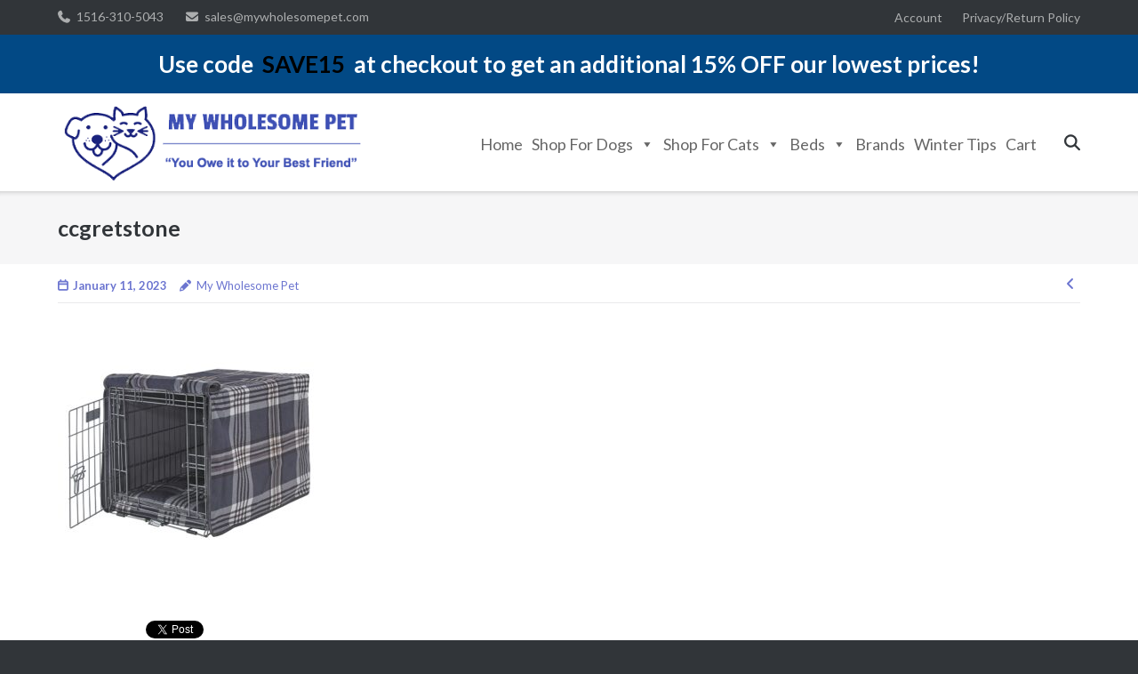

--- FILE ---
content_type: text/html; charset=UTF-8
request_url: https://mywholesomepet.com/?attachment_id=32959
body_size: 21201
content:
<!DOCTYPE html>
<html dir="ltr" lang="en-US">
<head>
	<meta charset="UTF-8">
	<link rel="profile" href="https://gmpg.org/xfn/11">

	<title>ccgretstone | My Wholesome Pet</title>
	<style>img:is([sizes="auto" i], [sizes^="auto," i]) { contain-intrinsic-size: 3000px 1500px }</style>
	
		<!-- All in One SEO Pro 4.9.3 - aioseo.com -->
	<meta name="robots" content="max-image-preview:large" />
	<meta name="author" content="My Wholesome Pet"/>
	<meta name="google-site-verification" content="JCjCYUtC-w6FsBTqyG93kuqpCASnZKCQAFqfsyzBaUw" />
	<meta name="msvalidate.01" content="F88D4677FB45E94B383E1AFB31F2486C" />
	<link rel="canonical" href="https://mywholesomepet.com/?attachment_id=32959" />
	<meta name="generator" content="All in One SEO Pro (AIOSEO) 4.9.3" />
		<script type="application/ld+json" class="aioseo-schema">
			{"@context":"https:\/\/schema.org","@graph":[{"@type":"BreadcrumbList","@id":"https:\/\/mywholesomepet.com\/?attachment_id=32959#breadcrumblist","itemListElement":[{"@type":"ListItem","@id":"https:\/\/mywholesomepet.com#listItem","position":1,"name":"Home","item":"https:\/\/mywholesomepet.com","nextItem":{"@type":"ListItem","@id":"https:\/\/mywholesomepet.com\/?attachment_id=32959#listItem","name":"ccgretstone"}},{"@type":"ListItem","@id":"https:\/\/mywholesomepet.com\/?attachment_id=32959#listItem","position":2,"name":"ccgretstone","previousItem":{"@type":"ListItem","@id":"https:\/\/mywholesomepet.com#listItem","name":"Home"}}]},{"@type":"ItemPage","@id":"https:\/\/mywholesomepet.com\/?attachment_id=32959#itempage","url":"https:\/\/mywholesomepet.com\/?attachment_id=32959","name":"ccgretstone | My Wholesome Pet","inLanguage":"en-US","isPartOf":{"@id":"https:\/\/mywholesomepet.com\/#website"},"breadcrumb":{"@id":"https:\/\/mywholesomepet.com\/?attachment_id=32959#breadcrumblist"},"author":{"@id":"https:\/\/mywholesomepet.com\/author\/marty\/#author"},"creator":{"@id":"https:\/\/mywholesomepet.com\/author\/marty\/#author"},"datePublished":"2023-01-11T09:57:03-05:00","dateModified":"2023-01-11T09:57:03-05:00"},{"@type":"Organization","@id":"https:\/\/mywholesomepet.com\/#organization","name":"My Wholesome Pet","description":"You Owe it to Your Best Friend","url":"https:\/\/mywholesomepet.com\/","telephone":"+15163105043","logo":{"@type":"ImageObject","url":"https:\/\/mywholesomepet.com\/wp-content\/uploads\/2019\/07\/large-logo.png","@id":"https:\/\/mywholesomepet.com\/?attachment_id=32959\/#organizationLogo","width":350,"height":241},"image":{"@id":"https:\/\/mywholesomepet.com\/?attachment_id=32959\/#organizationLogo"}},{"@type":"Person","@id":"https:\/\/mywholesomepet.com\/author\/marty\/#author","url":"https:\/\/mywholesomepet.com\/author\/marty\/","name":"My Wholesome Pet"},{"@type":"WebPage","@id":"https:\/\/mywholesomepet.com\/?attachment_id=32959#webpage","url":"https:\/\/mywholesomepet.com\/?attachment_id=32959","name":"ccgretstone | My Wholesome Pet","inLanguage":"en-US","isPartOf":{"@id":"https:\/\/mywholesomepet.com\/#website"},"breadcrumb":{"@id":"https:\/\/mywholesomepet.com\/?attachment_id=32959#breadcrumblist"},"author":{"@id":"https:\/\/mywholesomepet.com\/author\/marty\/#author"},"creator":{"@id":"https:\/\/mywholesomepet.com\/author\/marty\/#author"},"datePublished":"2023-01-11T09:57:03-05:00","dateModified":"2023-01-11T09:57:03-05:00"},{"@type":"WebSite","@id":"https:\/\/mywholesomepet.com\/#website","url":"https:\/\/mywholesomepet.com\/","name":"My Wholesome Pet","description":"You Owe it to Your Best Friend","inLanguage":"en-US","publisher":{"@id":"https:\/\/mywholesomepet.com\/#organization"}}]}
		</script>
		<!-- All in One SEO Pro -->


                                    
            <link rel='dns-prefetch' href='//www.googletagmanager.com' />
<link rel='dns-prefetch' href='//cdn.jsdelivr.net' />
<link rel='dns-prefetch' href='//www.google.com' />
<link rel='dns-prefetch' href='//capi-automation.s3.us-east-2.amazonaws.com' />
<link rel='dns-prefetch' href='//fonts.googleapis.com' />
<link rel='dns-prefetch' href='//use.fontawesome.com' />
<link rel="alternate" type="application/rss+xml" title="My Wholesome Pet &raquo; Feed" href="https://mywholesomepet.com/feed/" />
<link rel="alternate" type="application/rss+xml" title="My Wholesome Pet &raquo; Comments Feed" href="https://mywholesomepet.com/comments/feed/" />
		<!-- This site uses the Google Analytics by ExactMetrics plugin v8.11.1 - Using Analytics tracking - https://www.exactmetrics.com/ -->
							<script src="//www.googletagmanager.com/gtag/js?id=G-PVGS8H07L7"  data-cfasync="false" data-wpfc-render="false" type="text/javascript" async></script>
			<script data-cfasync="false" data-wpfc-render="false" type="text/javascript">
				var em_version = '8.11.1';
				var em_track_user = true;
				var em_no_track_reason = '';
								var ExactMetricsDefaultLocations = {"page_location":"https:\/\/mywholesomepet.com\/?attachment_id=32959"};
								if ( typeof ExactMetricsPrivacyGuardFilter === 'function' ) {
					var ExactMetricsLocations = (typeof ExactMetricsExcludeQuery === 'object') ? ExactMetricsPrivacyGuardFilter( ExactMetricsExcludeQuery ) : ExactMetricsPrivacyGuardFilter( ExactMetricsDefaultLocations );
				} else {
					var ExactMetricsLocations = (typeof ExactMetricsExcludeQuery === 'object') ? ExactMetricsExcludeQuery : ExactMetricsDefaultLocations;
				}

								var disableStrs = [
										'ga-disable-G-PVGS8H07L7',
									];

				/* Function to detect opted out users */
				function __gtagTrackerIsOptedOut() {
					for (var index = 0; index < disableStrs.length; index++) {
						if (document.cookie.indexOf(disableStrs[index] + '=true') > -1) {
							return true;
						}
					}

					return false;
				}

				/* Disable tracking if the opt-out cookie exists. */
				if (__gtagTrackerIsOptedOut()) {
					for (var index = 0; index < disableStrs.length; index++) {
						window[disableStrs[index]] = true;
					}
				}

				/* Opt-out function */
				function __gtagTrackerOptout() {
					for (var index = 0; index < disableStrs.length; index++) {
						document.cookie = disableStrs[index] + '=true; expires=Thu, 31 Dec 2099 23:59:59 UTC; path=/';
						window[disableStrs[index]] = true;
					}
				}

				if ('undefined' === typeof gaOptout) {
					function gaOptout() {
						__gtagTrackerOptout();
					}
				}
								window.dataLayer = window.dataLayer || [];

				window.ExactMetricsDualTracker = {
					helpers: {},
					trackers: {},
				};
				if (em_track_user) {
					function __gtagDataLayer() {
						dataLayer.push(arguments);
					}

					function __gtagTracker(type, name, parameters) {
						if (!parameters) {
							parameters = {};
						}

						if (parameters.send_to) {
							__gtagDataLayer.apply(null, arguments);
							return;
						}

						if (type === 'event') {
														parameters.send_to = exactmetrics_frontend.v4_id;
							var hookName = name;
							if (typeof parameters['event_category'] !== 'undefined') {
								hookName = parameters['event_category'] + ':' + name;
							}

							if (typeof ExactMetricsDualTracker.trackers[hookName] !== 'undefined') {
								ExactMetricsDualTracker.trackers[hookName](parameters);
							} else {
								__gtagDataLayer('event', name, parameters);
							}
							
						} else {
							__gtagDataLayer.apply(null, arguments);
						}
					}

					__gtagTracker('js', new Date());
					__gtagTracker('set', {
						'developer_id.dNDMyYj': true,
											});
					if ( ExactMetricsLocations.page_location ) {
						__gtagTracker('set', ExactMetricsLocations);
					}
										__gtagTracker('config', 'G-PVGS8H07L7', {"forceSSL":"true"} );
										window.gtag = __gtagTracker;										(function () {
						/* https://developers.google.com/analytics/devguides/collection/analyticsjs/ */
						/* ga and __gaTracker compatibility shim. */
						var noopfn = function () {
							return null;
						};
						var newtracker = function () {
							return new Tracker();
						};
						var Tracker = function () {
							return null;
						};
						var p = Tracker.prototype;
						p.get = noopfn;
						p.set = noopfn;
						p.send = function () {
							var args = Array.prototype.slice.call(arguments);
							args.unshift('send');
							__gaTracker.apply(null, args);
						};
						var __gaTracker = function () {
							var len = arguments.length;
							if (len === 0) {
								return;
							}
							var f = arguments[len - 1];
							if (typeof f !== 'object' || f === null || typeof f.hitCallback !== 'function') {
								if ('send' === arguments[0]) {
									var hitConverted, hitObject = false, action;
									if ('event' === arguments[1]) {
										if ('undefined' !== typeof arguments[3]) {
											hitObject = {
												'eventAction': arguments[3],
												'eventCategory': arguments[2],
												'eventLabel': arguments[4],
												'value': arguments[5] ? arguments[5] : 1,
											}
										}
									}
									if ('pageview' === arguments[1]) {
										if ('undefined' !== typeof arguments[2]) {
											hitObject = {
												'eventAction': 'page_view',
												'page_path': arguments[2],
											}
										}
									}
									if (typeof arguments[2] === 'object') {
										hitObject = arguments[2];
									}
									if (typeof arguments[5] === 'object') {
										Object.assign(hitObject, arguments[5]);
									}
									if ('undefined' !== typeof arguments[1].hitType) {
										hitObject = arguments[1];
										if ('pageview' === hitObject.hitType) {
											hitObject.eventAction = 'page_view';
										}
									}
									if (hitObject) {
										action = 'timing' === arguments[1].hitType ? 'timing_complete' : hitObject.eventAction;
										hitConverted = mapArgs(hitObject);
										__gtagTracker('event', action, hitConverted);
									}
								}
								return;
							}

							function mapArgs(args) {
								var arg, hit = {};
								var gaMap = {
									'eventCategory': 'event_category',
									'eventAction': 'event_action',
									'eventLabel': 'event_label',
									'eventValue': 'event_value',
									'nonInteraction': 'non_interaction',
									'timingCategory': 'event_category',
									'timingVar': 'name',
									'timingValue': 'value',
									'timingLabel': 'event_label',
									'page': 'page_path',
									'location': 'page_location',
									'title': 'page_title',
									'referrer' : 'page_referrer',
								};
								for (arg in args) {
																		if (!(!args.hasOwnProperty(arg) || !gaMap.hasOwnProperty(arg))) {
										hit[gaMap[arg]] = args[arg];
									} else {
										hit[arg] = args[arg];
									}
								}
								return hit;
							}

							try {
								f.hitCallback();
							} catch (ex) {
							}
						};
						__gaTracker.create = newtracker;
						__gaTracker.getByName = newtracker;
						__gaTracker.getAll = function () {
							return [];
						};
						__gaTracker.remove = noopfn;
						__gaTracker.loaded = true;
						window['__gaTracker'] = __gaTracker;
					})();
									} else {
										console.log("");
					(function () {
						function __gtagTracker() {
							return null;
						}

						window['__gtagTracker'] = __gtagTracker;
						window['gtag'] = __gtagTracker;
					})();
									}
			</script>
							<!-- / Google Analytics by ExactMetrics -->
		<script type="text/javascript">
/* <![CDATA[ */
window._wpemojiSettings = {"baseUrl":"https:\/\/s.w.org\/images\/core\/emoji\/16.0.1\/72x72\/","ext":".png","svgUrl":"https:\/\/s.w.org\/images\/core\/emoji\/16.0.1\/svg\/","svgExt":".svg","source":{"concatemoji":"https:\/\/mywholesomepet.com\/wp-includes\/js\/wp-emoji-release.min.js?ver=8a11812d80d4012034dfed21f55f1d08"}};
/*! This file is auto-generated */
!function(s,n){var o,i,e;function c(e){try{var t={supportTests:e,timestamp:(new Date).valueOf()};sessionStorage.setItem(o,JSON.stringify(t))}catch(e){}}function p(e,t,n){e.clearRect(0,0,e.canvas.width,e.canvas.height),e.fillText(t,0,0);var t=new Uint32Array(e.getImageData(0,0,e.canvas.width,e.canvas.height).data),a=(e.clearRect(0,0,e.canvas.width,e.canvas.height),e.fillText(n,0,0),new Uint32Array(e.getImageData(0,0,e.canvas.width,e.canvas.height).data));return t.every(function(e,t){return e===a[t]})}function u(e,t){e.clearRect(0,0,e.canvas.width,e.canvas.height),e.fillText(t,0,0);for(var n=e.getImageData(16,16,1,1),a=0;a<n.data.length;a++)if(0!==n.data[a])return!1;return!0}function f(e,t,n,a){switch(t){case"flag":return n(e,"\ud83c\udff3\ufe0f\u200d\u26a7\ufe0f","\ud83c\udff3\ufe0f\u200b\u26a7\ufe0f")?!1:!n(e,"\ud83c\udde8\ud83c\uddf6","\ud83c\udde8\u200b\ud83c\uddf6")&&!n(e,"\ud83c\udff4\udb40\udc67\udb40\udc62\udb40\udc65\udb40\udc6e\udb40\udc67\udb40\udc7f","\ud83c\udff4\u200b\udb40\udc67\u200b\udb40\udc62\u200b\udb40\udc65\u200b\udb40\udc6e\u200b\udb40\udc67\u200b\udb40\udc7f");case"emoji":return!a(e,"\ud83e\udedf")}return!1}function g(e,t,n,a){var r="undefined"!=typeof WorkerGlobalScope&&self instanceof WorkerGlobalScope?new OffscreenCanvas(300,150):s.createElement("canvas"),o=r.getContext("2d",{willReadFrequently:!0}),i=(o.textBaseline="top",o.font="600 32px Arial",{});return e.forEach(function(e){i[e]=t(o,e,n,a)}),i}function t(e){var t=s.createElement("script");t.src=e,t.defer=!0,s.head.appendChild(t)}"undefined"!=typeof Promise&&(o="wpEmojiSettingsSupports",i=["flag","emoji"],n.supports={everything:!0,everythingExceptFlag:!0},e=new Promise(function(e){s.addEventListener("DOMContentLoaded",e,{once:!0})}),new Promise(function(t){var n=function(){try{var e=JSON.parse(sessionStorage.getItem(o));if("object"==typeof e&&"number"==typeof e.timestamp&&(new Date).valueOf()<e.timestamp+604800&&"object"==typeof e.supportTests)return e.supportTests}catch(e){}return null}();if(!n){if("undefined"!=typeof Worker&&"undefined"!=typeof OffscreenCanvas&&"undefined"!=typeof URL&&URL.createObjectURL&&"undefined"!=typeof Blob)try{var e="postMessage("+g.toString()+"("+[JSON.stringify(i),f.toString(),p.toString(),u.toString()].join(",")+"));",a=new Blob([e],{type:"text/javascript"}),r=new Worker(URL.createObjectURL(a),{name:"wpTestEmojiSupports"});return void(r.onmessage=function(e){c(n=e.data),r.terminate(),t(n)})}catch(e){}c(n=g(i,f,p,u))}t(n)}).then(function(e){for(var t in e)n.supports[t]=e[t],n.supports.everything=n.supports.everything&&n.supports[t],"flag"!==t&&(n.supports.everythingExceptFlag=n.supports.everythingExceptFlag&&n.supports[t]);n.supports.everythingExceptFlag=n.supports.everythingExceptFlag&&!n.supports.flag,n.DOMReady=!1,n.readyCallback=function(){n.DOMReady=!0}}).then(function(){return e}).then(function(){var e;n.supports.everything||(n.readyCallback(),(e=n.source||{}).concatemoji?t(e.concatemoji):e.wpemoji&&e.twemoji&&(t(e.twemoji),t(e.wpemoji)))}))}((window,document),window._wpemojiSettings);
/* ]]> */
</script>

<link rel='stylesheet' id='ultra-parent-style-css' href='https://mywholesomepet.com/wp-content/themes/ultra/style.css?ver=8a11812d80d4012034dfed21f55f1d08' type='text/css' media='all' />
<style id='wp-emoji-styles-inline-css' type='text/css'>

	img.wp-smiley, img.emoji {
		display: inline !important;
		border: none !important;
		box-shadow: none !important;
		height: 1em !important;
		width: 1em !important;
		margin: 0 0.07em !important;
		vertical-align: -0.1em !important;
		background: none !important;
		padding: 0 !important;
	}
</style>
<style id='classic-theme-styles-inline-css' type='text/css'>
/*! This file is auto-generated */
.wp-block-button__link{color:#fff;background-color:#32373c;border-radius:9999px;box-shadow:none;text-decoration:none;padding:calc(.667em + 2px) calc(1.333em + 2px);font-size:1.125em}.wp-block-file__button{background:#32373c;color:#fff;text-decoration:none}
</style>
<link rel='stylesheet' id='aioseo/css/src/vue/standalone/blocks/table-of-contents/global.scss-css' href='https://mywholesomepet.com/wp-content/plugins/all-in-one-seo-pack-pro/dist/Pro/assets/css/table-of-contents/global.e90f6d47.css?ver=4.9.3' type='text/css' media='all' />
<link rel='stylesheet' id='aioseo/css/src/vue/standalone/blocks/pro/recipe/global.scss-css' href='https://mywholesomepet.com/wp-content/plugins/all-in-one-seo-pack-pro/dist/Pro/assets/css/recipe/global.67a3275f.css?ver=4.9.3' type='text/css' media='all' />
<link rel='stylesheet' id='aioseo/css/src/vue/standalone/blocks/pro/product/global.scss-css' href='https://mywholesomepet.com/wp-content/plugins/all-in-one-seo-pack-pro/dist/Pro/assets/css/product/global.61066cfb.css?ver=4.9.3' type='text/css' media='all' />
<style id='font-awesome-svg-styles-default-inline-css' type='text/css'>
.svg-inline--fa {
  display: inline-block;
  height: 1em;
  overflow: visible;
  vertical-align: -.125em;
}
</style>
<link rel='stylesheet' id='font-awesome-svg-styles-css' href='https://mywholesomepet.com/wp-content/uploads/font-awesome/v7.1.0/css/svg-with-js.css' type='text/css' media='all' />
<style id='font-awesome-svg-styles-inline-css' type='text/css'>
   .wp-block-font-awesome-icon svg::before,
   .wp-rich-text-font-awesome-icon svg::before {content: unset;}
</style>
<style id='global-styles-inline-css' type='text/css'>
:root{--wp--preset--aspect-ratio--square: 1;--wp--preset--aspect-ratio--4-3: 4/3;--wp--preset--aspect-ratio--3-4: 3/4;--wp--preset--aspect-ratio--3-2: 3/2;--wp--preset--aspect-ratio--2-3: 2/3;--wp--preset--aspect-ratio--16-9: 16/9;--wp--preset--aspect-ratio--9-16: 9/16;--wp--preset--color--black: #000000;--wp--preset--color--cyan-bluish-gray: #abb8c3;--wp--preset--color--white: #ffffff;--wp--preset--color--pale-pink: #f78da7;--wp--preset--color--vivid-red: #cf2e2e;--wp--preset--color--luminous-vivid-orange: #ff6900;--wp--preset--color--luminous-vivid-amber: #fcb900;--wp--preset--color--light-green-cyan: #7bdcb5;--wp--preset--color--vivid-green-cyan: #00d084;--wp--preset--color--pale-cyan-blue: #8ed1fc;--wp--preset--color--vivid-cyan-blue: #0693e3;--wp--preset--color--vivid-purple: #9b51e0;--wp--preset--gradient--vivid-cyan-blue-to-vivid-purple: linear-gradient(135deg,rgba(6,147,227,1) 0%,rgb(155,81,224) 100%);--wp--preset--gradient--light-green-cyan-to-vivid-green-cyan: linear-gradient(135deg,rgb(122,220,180) 0%,rgb(0,208,130) 100%);--wp--preset--gradient--luminous-vivid-amber-to-luminous-vivid-orange: linear-gradient(135deg,rgba(252,185,0,1) 0%,rgba(255,105,0,1) 100%);--wp--preset--gradient--luminous-vivid-orange-to-vivid-red: linear-gradient(135deg,rgba(255,105,0,1) 0%,rgb(207,46,46) 100%);--wp--preset--gradient--very-light-gray-to-cyan-bluish-gray: linear-gradient(135deg,rgb(238,238,238) 0%,rgb(169,184,195) 100%);--wp--preset--gradient--cool-to-warm-spectrum: linear-gradient(135deg,rgb(74,234,220) 0%,rgb(151,120,209) 20%,rgb(207,42,186) 40%,rgb(238,44,130) 60%,rgb(251,105,98) 80%,rgb(254,248,76) 100%);--wp--preset--gradient--blush-light-purple: linear-gradient(135deg,rgb(255,206,236) 0%,rgb(152,150,240) 100%);--wp--preset--gradient--blush-bordeaux: linear-gradient(135deg,rgb(254,205,165) 0%,rgb(254,45,45) 50%,rgb(107,0,62) 100%);--wp--preset--gradient--luminous-dusk: linear-gradient(135deg,rgb(255,203,112) 0%,rgb(199,81,192) 50%,rgb(65,88,208) 100%);--wp--preset--gradient--pale-ocean: linear-gradient(135deg,rgb(255,245,203) 0%,rgb(182,227,212) 50%,rgb(51,167,181) 100%);--wp--preset--gradient--electric-grass: linear-gradient(135deg,rgb(202,248,128) 0%,rgb(113,206,126) 100%);--wp--preset--gradient--midnight: linear-gradient(135deg,rgb(2,3,129) 0%,rgb(40,116,252) 100%);--wp--preset--font-size--small: 13px;--wp--preset--font-size--medium: 20px;--wp--preset--font-size--large: 36px;--wp--preset--font-size--x-large: 42px;--wp--preset--spacing--20: 0.44rem;--wp--preset--spacing--30: 0.67rem;--wp--preset--spacing--40: 1rem;--wp--preset--spacing--50: 1.5rem;--wp--preset--spacing--60: 2.25rem;--wp--preset--spacing--70: 3.38rem;--wp--preset--spacing--80: 5.06rem;--wp--preset--shadow--natural: 6px 6px 9px rgba(0, 0, 0, 0.2);--wp--preset--shadow--deep: 12px 12px 50px rgba(0, 0, 0, 0.4);--wp--preset--shadow--sharp: 6px 6px 0px rgba(0, 0, 0, 0.2);--wp--preset--shadow--outlined: 6px 6px 0px -3px rgba(255, 255, 255, 1), 6px 6px rgba(0, 0, 0, 1);--wp--preset--shadow--crisp: 6px 6px 0px rgba(0, 0, 0, 1);}:where(.is-layout-flex){gap: 0.5em;}:where(.is-layout-grid){gap: 0.5em;}body .is-layout-flex{display: flex;}.is-layout-flex{flex-wrap: wrap;align-items: center;}.is-layout-flex > :is(*, div){margin: 0;}body .is-layout-grid{display: grid;}.is-layout-grid > :is(*, div){margin: 0;}:where(.wp-block-columns.is-layout-flex){gap: 2em;}:where(.wp-block-columns.is-layout-grid){gap: 2em;}:where(.wp-block-post-template.is-layout-flex){gap: 1.25em;}:where(.wp-block-post-template.is-layout-grid){gap: 1.25em;}.has-black-color{color: var(--wp--preset--color--black) !important;}.has-cyan-bluish-gray-color{color: var(--wp--preset--color--cyan-bluish-gray) !important;}.has-white-color{color: var(--wp--preset--color--white) !important;}.has-pale-pink-color{color: var(--wp--preset--color--pale-pink) !important;}.has-vivid-red-color{color: var(--wp--preset--color--vivid-red) !important;}.has-luminous-vivid-orange-color{color: var(--wp--preset--color--luminous-vivid-orange) !important;}.has-luminous-vivid-amber-color{color: var(--wp--preset--color--luminous-vivid-amber) !important;}.has-light-green-cyan-color{color: var(--wp--preset--color--light-green-cyan) !important;}.has-vivid-green-cyan-color{color: var(--wp--preset--color--vivid-green-cyan) !important;}.has-pale-cyan-blue-color{color: var(--wp--preset--color--pale-cyan-blue) !important;}.has-vivid-cyan-blue-color{color: var(--wp--preset--color--vivid-cyan-blue) !important;}.has-vivid-purple-color{color: var(--wp--preset--color--vivid-purple) !important;}.has-black-background-color{background-color: var(--wp--preset--color--black) !important;}.has-cyan-bluish-gray-background-color{background-color: var(--wp--preset--color--cyan-bluish-gray) !important;}.has-white-background-color{background-color: var(--wp--preset--color--white) !important;}.has-pale-pink-background-color{background-color: var(--wp--preset--color--pale-pink) !important;}.has-vivid-red-background-color{background-color: var(--wp--preset--color--vivid-red) !important;}.has-luminous-vivid-orange-background-color{background-color: var(--wp--preset--color--luminous-vivid-orange) !important;}.has-luminous-vivid-amber-background-color{background-color: var(--wp--preset--color--luminous-vivid-amber) !important;}.has-light-green-cyan-background-color{background-color: var(--wp--preset--color--light-green-cyan) !important;}.has-vivid-green-cyan-background-color{background-color: var(--wp--preset--color--vivid-green-cyan) !important;}.has-pale-cyan-blue-background-color{background-color: var(--wp--preset--color--pale-cyan-blue) !important;}.has-vivid-cyan-blue-background-color{background-color: var(--wp--preset--color--vivid-cyan-blue) !important;}.has-vivid-purple-background-color{background-color: var(--wp--preset--color--vivid-purple) !important;}.has-black-border-color{border-color: var(--wp--preset--color--black) !important;}.has-cyan-bluish-gray-border-color{border-color: var(--wp--preset--color--cyan-bluish-gray) !important;}.has-white-border-color{border-color: var(--wp--preset--color--white) !important;}.has-pale-pink-border-color{border-color: var(--wp--preset--color--pale-pink) !important;}.has-vivid-red-border-color{border-color: var(--wp--preset--color--vivid-red) !important;}.has-luminous-vivid-orange-border-color{border-color: var(--wp--preset--color--luminous-vivid-orange) !important;}.has-luminous-vivid-amber-border-color{border-color: var(--wp--preset--color--luminous-vivid-amber) !important;}.has-light-green-cyan-border-color{border-color: var(--wp--preset--color--light-green-cyan) !important;}.has-vivid-green-cyan-border-color{border-color: var(--wp--preset--color--vivid-green-cyan) !important;}.has-pale-cyan-blue-border-color{border-color: var(--wp--preset--color--pale-cyan-blue) !important;}.has-vivid-cyan-blue-border-color{border-color: var(--wp--preset--color--vivid-cyan-blue) !important;}.has-vivid-purple-border-color{border-color: var(--wp--preset--color--vivid-purple) !important;}.has-vivid-cyan-blue-to-vivid-purple-gradient-background{background: var(--wp--preset--gradient--vivid-cyan-blue-to-vivid-purple) !important;}.has-light-green-cyan-to-vivid-green-cyan-gradient-background{background: var(--wp--preset--gradient--light-green-cyan-to-vivid-green-cyan) !important;}.has-luminous-vivid-amber-to-luminous-vivid-orange-gradient-background{background: var(--wp--preset--gradient--luminous-vivid-amber-to-luminous-vivid-orange) !important;}.has-luminous-vivid-orange-to-vivid-red-gradient-background{background: var(--wp--preset--gradient--luminous-vivid-orange-to-vivid-red) !important;}.has-very-light-gray-to-cyan-bluish-gray-gradient-background{background: var(--wp--preset--gradient--very-light-gray-to-cyan-bluish-gray) !important;}.has-cool-to-warm-spectrum-gradient-background{background: var(--wp--preset--gradient--cool-to-warm-spectrum) !important;}.has-blush-light-purple-gradient-background{background: var(--wp--preset--gradient--blush-light-purple) !important;}.has-blush-bordeaux-gradient-background{background: var(--wp--preset--gradient--blush-bordeaux) !important;}.has-luminous-dusk-gradient-background{background: var(--wp--preset--gradient--luminous-dusk) !important;}.has-pale-ocean-gradient-background{background: var(--wp--preset--gradient--pale-ocean) !important;}.has-electric-grass-gradient-background{background: var(--wp--preset--gradient--electric-grass) !important;}.has-midnight-gradient-background{background: var(--wp--preset--gradient--midnight) !important;}.has-small-font-size{font-size: var(--wp--preset--font-size--small) !important;}.has-medium-font-size{font-size: var(--wp--preset--font-size--medium) !important;}.has-large-font-size{font-size: var(--wp--preset--font-size--large) !important;}.has-x-large-font-size{font-size: var(--wp--preset--font-size--x-large) !important;}
:where(.wp-block-post-template.is-layout-flex){gap: 1.25em;}:where(.wp-block-post-template.is-layout-grid){gap: 1.25em;}
:where(.wp-block-columns.is-layout-flex){gap: 2em;}:where(.wp-block-columns.is-layout-grid){gap: 2em;}
:root :where(.wp-block-pullquote){font-size: 1.5em;line-height: 1.6;}
</style>
<link rel='stylesheet' id='wp-ai-content-generator-css' href='https://mywholesomepet.com/wp-content/plugins/gpt3-ai-content-generator/public/css/wp-ai-content-generator-public.css?ver=1.9.8' type='text/css' media='all' />
<link rel='stylesheet' id='katex-css-css' href='https://cdn.jsdelivr.net/npm/katex@0.16.4/dist/katex.min.css?ver=0.16.4' type='text/css' media='all' />
<link rel='stylesheet' id='simple-banner-style-css' href='https://mywholesomepet.com/wp-content/plugins/simple-banner/simple-banner.css?ver=3.2.0' type='text/css' media='all' />
<link rel='stylesheet' id='iw-defaults-css' href='https://mywholesomepet.com/wp-content/plugins/widgets-for-siteorigin/inc/../css/defaults.css?ver=1.4.7' type='text/css' media='all' />
<link rel='stylesheet' id='woocommerce-layout-css' href='https://mywholesomepet.com/wp-content/plugins/woocommerce/assets/css/woocommerce-layout.css?ver=10.4.3' type='text/css' media='all' />
<link rel='stylesheet' id='woocommerce-smallscreen-css' href='https://mywholesomepet.com/wp-content/plugins/woocommerce/assets/css/woocommerce-smallscreen.css?ver=10.4.3' type='text/css' media='only screen and (max-width: 768px)' />
<link rel='stylesheet' id='woocommerce-general-css' href='https://mywholesomepet.com/wp-content/plugins/woocommerce/assets/css/woocommerce.css?ver=10.4.3' type='text/css' media='all' />
<style id='woocommerce-inline-inline-css' type='text/css'>
.woocommerce form .form-row .required { visibility: visible; }
</style>
<link rel='stylesheet' id='megamenu-css' href='https://mywholesomepet.com/wp-content/uploads/maxmegamenu/style.css?ver=b6cd50' type='text/css' media='all' />
<link rel='stylesheet' id='dashicons-css' href='https://mywholesomepet.com/wp-includes/css/dashicons.min.css?ver=8a11812d80d4012034dfed21f55f1d08' type='text/css' media='all' />
<link rel='stylesheet' id='siteorigin-google-web-fonts-css' href='//fonts.googleapis.com/css?family=Mulish%3A300%7CLato%3A300%2C400%2C700&#038;ver=8a11812d80d4012034dfed21f55f1d08' type='text/css' media='all' />
<link rel='stylesheet' id='ultra-woocommerce-style-css' href='https://mywholesomepet.com/wp-content/themes/ultra/woocommerce/woocommerce.css?ver=8a11812d80d4012034dfed21f55f1d08' type='text/css' media='all' />
<link rel='stylesheet' id='ultra-style-css' href='https://mywholesomepet.com/wp-content/themes/ultra-child/style.css?ver=2.6.6' type='text/css' media='all' />
<link rel='stylesheet' id='font-awesome-css' href='https://mywholesomepet.com/wp-content/themes/ultra/font-awesome/css/font-awesome.min.css?ver=4.7.0' type='text/css' media='all' />
<link rel='stylesheet' id='font-awesome-official-css' href='https://use.fontawesome.com/releases/v7.1.0/css/all.css' type='text/css' media='all' integrity="sha384-YgSbYtJcfPnMV/aJ0UdQk84ctht/ckX0MrfQwxOhw43RMBw2WSaDSMVh4gQwLdE4" crossorigin="anonymous" />
<link rel='stylesheet' id='sib-front-css-css' href='https://mywholesomepet.com/wp-content/plugins/mailin/css/mailin-front.css?ver=8a11812d80d4012034dfed21f55f1d08' type='text/css' media='all' />
<link rel='stylesheet' id='font-awesome-official-v4shim-css' href='https://use.fontawesome.com/releases/v7.1.0/css/v4-shims.css' type='text/css' media='all' integrity="sha384-x7gY7KtJtebXMA+u0+29uPlUOz4p7j98RqgzQi1GfRXoi2lLDwinWvWfqWmlDB/i" crossorigin="anonymous" />
<script type="text/javascript" id="woocommerce-google-analytics-integration-gtag-js-after">
/* <![CDATA[ */
/* Google Analytics for WooCommerce (gtag.js) */
					window.dataLayer = window.dataLayer || [];
					function gtag(){dataLayer.push(arguments);}
					// Set up default consent state.
					for ( const mode of [{"analytics_storage":"denied","ad_storage":"denied","ad_user_data":"denied","ad_personalization":"denied","region":["AT","BE","BG","HR","CY","CZ","DK","EE","FI","FR","DE","GR","HU","IS","IE","IT","LV","LI","LT","LU","MT","NL","NO","PL","PT","RO","SK","SI","ES","SE","GB","CH"]}] || [] ) {
						gtag( "consent", "default", { "wait_for_update": 500, ...mode } );
					}
					gtag("js", new Date());
					gtag("set", "developer_id.dOGY3NW", true);
					gtag("config", "G-98SJZL660H", {"track_404":true,"allow_google_signals":true,"logged_in":false,"linker":{"domains":[],"allow_incoming":false},"custom_map":{"dimension1":"logged_in"}});
/* ]]> */
</script>
<script type="text/javascript" src="https://mywholesomepet.com/wp-content/plugins/google-analytics-dashboard-for-wp/assets/js/frontend-gtag.min.js?ver=8.11.1" id="exactmetrics-frontend-script-js" async="async" data-wp-strategy="async"></script>
<script data-cfasync="false" data-wpfc-render="false" type="text/javascript" id='exactmetrics-frontend-script-js-extra'>/* <![CDATA[ */
var exactmetrics_frontend = {"js_events_tracking":"true","download_extensions":"zip,mp3,mpeg,pdf,docx,pptx,xlsx,rar","inbound_paths":"[{\"path\":\"\\\/go\\\/\",\"label\":\"affiliate\"},{\"path\":\"\\\/recommend\\\/\",\"label\":\"affiliate\"}]","home_url":"https:\/\/mywholesomepet.com","hash_tracking":"false","v4_id":"G-PVGS8H07L7"};/* ]]> */
</script>
<script type="text/javascript" src="https://mywholesomepet.com/wp-includes/js/tinymce/tinymce.min.js?ver=49110-20250317" id="wp-tinymce-root-js"></script>
<script type="text/javascript" src="https://mywholesomepet.com/wp-includes/js/tinymce/plugins/compat3x/plugin.min.js?ver=49110-20250317" id="wp-tinymce-js"></script>
<script type="text/javascript" src="https://mywholesomepet.com/wp-includes/js/jquery/jquery.min.js?ver=3.7.1" id="jquery-core-js"></script>
<script type="text/javascript" src="https://mywholesomepet.com/wp-includes/js/jquery/jquery-migrate.min.js?ver=3.4.1" id="jquery-migrate-js"></script>
<script type="text/javascript" src="https://mywholesomepet.com/wp-content/plugins/gpt3-ai-content-generator/public/js/wp-ai-content-generator-public.js?ver=1.9.8" id="wp-ai-content-generator-js"></script>
<script type="text/javascript" src="https://mywholesomepet.com/wp-content/plugins/recaptcha-woo/js/rcfwc.js?ver=1.0" id="rcfwc-js-js" defer="defer" data-wp-strategy="defer"></script>
<script type="text/javascript" src="https://www.google.com/recaptcha/api.js?hl=en_US" id="recaptcha-js" defer="defer" data-wp-strategy="defer"></script>
<script type="text/javascript" id="simple-banner-script-js-before">
/* <![CDATA[ */
const simpleBannerScriptParams = {"pro_version_enabled":"","debug_mode":"","id":32959,"version":"3.2.0","banner_params":[{"hide_simple_banner":"no","simple_banner_prepend_element":"header","simple_banner_position":"static","header_margin":"","header_padding":"","wp_body_open_enabled":"","wp_body_open":true,"simple_banner_z_index":"","simple_banner_text":"Use code\u00a0 <span style=\"color: #000000\"><strong>SAVE15<\/strong><\/span><span style=\"color: #003300\">\u00a0\u00a0<\/span>at checkout to get an additional 15% OFF our lowest prices!","disabled_on_current_page":false,"disabled_pages_array":[],"is_current_page_a_post":false,"disabled_on_posts":"","simple_banner_disabled_page_paths":"","simple_banner_font_size":"26px","simple_banner_color":"","simple_banner_text_color":"","simple_banner_link_color":"","simple_banner_close_color":"","simple_banner_custom_css":"","simple_banner_scrolling_custom_css":"","simple_banner_text_custom_css":"","simple_banner_button_css":"","site_custom_css":"","keep_site_custom_css":"","site_custom_js":"","keep_site_custom_js":"","close_button_enabled":"","close_button_expiration":"","close_button_cookie_set":false,"current_date":{"date":"2026-01-18 10:55:27.001944","timezone_type":3,"timezone":"UTC"},"start_date":{"date":"2026-01-18 10:55:27.001951","timezone_type":3,"timezone":"UTC"},"end_date":{"date":"2026-01-18 10:55:27.001954","timezone_type":3,"timezone":"UTC"},"simple_banner_start_after_date":"","simple_banner_remove_after_date":"","simple_banner_insert_inside_element":""}]}
/* ]]> */
</script>
<script type="text/javascript" src="https://mywholesomepet.com/wp-content/plugins/simple-banner/simple-banner.js?ver=3.2.0" id="simple-banner-script-js"></script>
<script type="text/javascript" src="https://mywholesomepet.com/wp-content/plugins/woocommerce/assets/js/jquery-blockui/jquery.blockUI.min.js?ver=2.7.0-wc.10.4.3" id="wc-jquery-blockui-js" defer="defer" data-wp-strategy="defer"></script>
<script type="text/javascript" id="wc-add-to-cart-js-extra">
/* <![CDATA[ */
var wc_add_to_cart_params = {"ajax_url":"\/wp-admin\/admin-ajax.php","wc_ajax_url":"\/?wc-ajax=%%endpoint%%","i18n_view_cart":"View cart","cart_url":"https:\/\/mywholesomepet.com\/cart\/","is_cart":"","cart_redirect_after_add":"no"};
/* ]]> */
</script>
<script type="text/javascript" src="https://mywholesomepet.com/wp-content/plugins/woocommerce/assets/js/frontend/add-to-cart.min.js?ver=10.4.3" id="wc-add-to-cart-js" defer="defer" data-wp-strategy="defer"></script>
<script type="text/javascript" src="https://mywholesomepet.com/wp-content/plugins/woocommerce/assets/js/js-cookie/js.cookie.min.js?ver=2.1.4-wc.10.4.3" id="wc-js-cookie-js" defer="defer" data-wp-strategy="defer"></script>
<script type="text/javascript" id="woocommerce-js-extra">
/* <![CDATA[ */
var woocommerce_params = {"ajax_url":"\/wp-admin\/admin-ajax.php","wc_ajax_url":"\/?wc-ajax=%%endpoint%%","i18n_password_show":"Show password","i18n_password_hide":"Hide password"};
/* ]]> */
</script>
<script type="text/javascript" src="https://mywholesomepet.com/wp-content/plugins/woocommerce/assets/js/frontend/woocommerce.min.js?ver=10.4.3" id="woocommerce-js" defer="defer" data-wp-strategy="defer"></script>
<!--[if lt IE 9]>
<script type="text/javascript" src="https://mywholesomepet.com/wp-content/themes/ultra/js/flexie.js?ver=1.0.3" id="ultra-flexie-js"></script>
<![endif]-->
<!--[if lt IE 9]>
<script type="text/javascript" src="https://mywholesomepet.com/wp-content/themes/ultra/js/html5shiv-printshiv.js?ver=3.7.3" id="ultra-html5-js"></script>
<![endif]-->
<!--[if (gte IE 6)&(lte IE 8)]>
<script type="text/javascript" src="https://mywholesomepet.com/wp-content/themes/ultra/js/selectivizr.min.js?ver=1.0.3b" id="ultra-selectivizr-js"></script>
<![endif]-->
<script type="text/javascript" id="wc-cart-fragments-js-extra">
/* <![CDATA[ */
var wc_cart_fragments_params = {"ajax_url":"\/wp-admin\/admin-ajax.php","wc_ajax_url":"\/?wc-ajax=%%endpoint%%","cart_hash_key":"wc_cart_hash_470f811018117fe7266dd75ade9336d4","fragment_name":"wc_fragments_470f811018117fe7266dd75ade9336d4","request_timeout":"5000"};
/* ]]> */
</script>
<script type="text/javascript" src="https://mywholesomepet.com/wp-content/plugins/woocommerce/assets/js/frontend/cart-fragments.min.js?ver=10.4.3" id="wc-cart-fragments-js" defer="defer" data-wp-strategy="defer"></script>
<script type="text/javascript" id="sib-front-js-js-extra">
/* <![CDATA[ */
var sibErrMsg = {"invalidMail":"Please fill out valid email address","requiredField":"Please fill out required fields","invalidDateFormat":"Please fill out valid date format","invalidSMSFormat":"Please fill out valid phone number"};
var ajax_sib_front_object = {"ajax_url":"https:\/\/mywholesomepet.com\/wp-admin\/admin-ajax.php","ajax_nonce":"79229ab014","flag_url":"https:\/\/mywholesomepet.com\/wp-content\/plugins\/mailin\/img\/flags\/"};
/* ]]> */
</script>
<script type="text/javascript" src="https://mywholesomepet.com/wp-content/plugins/mailin/js/mailin-front.js?ver=1761944193" id="sib-front-js-js"></script>
<link rel="https://api.w.org/" href="https://mywholesomepet.com/wp-json/" /><link rel="alternate" title="JSON" type="application/json" href="https://mywholesomepet.com/wp-json/wp/v2/media/32959" /><link rel="EditURI" type="application/rsd+xml" title="RSD" href="https://mywholesomepet.com/xmlrpc.php?rsd" />
<link rel='shortlink' href='https://mywholesomepet.com/?p=32959' />
<link rel="alternate" title="oEmbed (JSON)" type="application/json+oembed" href="https://mywholesomepet.com/wp-json/oembed/1.0/embed?url=https%3A%2F%2Fmywholesomepet.com%2F%3Fattachment_id%3D32959" />
<link rel="alternate" title="oEmbed (XML)" type="text/xml+oembed" href="https://mywholesomepet.com/wp-json/oembed/1.0/embed?url=https%3A%2F%2Fmywholesomepet.com%2F%3Fattachment_id%3D32959&#038;format=xml" />
        <script type="text/javascript">
            (function () {
                window.lsow_fs = {can_use_premium_code: false};
            })();
        </script>
        <style id="simple-banner-position" type="text/css">.simple-banner{position:static;}</style><style id="simple-banner-font-size" type="text/css">.simple-banner .simple-banner-text{font-size:26px;}</style><style id="simple-banner-background-color" type="text/css">.simple-banner{background: #024985;}</style><style id="simple-banner-text-color" type="text/css">.simple-banner .simple-banner-text{color: #ffffff;}</style><style id="simple-banner-link-color" type="text/css">.simple-banner .simple-banner-text a{color:#f16521;}</style><style id="simple-banner-z-index" type="text/css">.simple-banner{z-index: 99999;}</style><style id="simple-banner-site-custom-css-dummy" type="text/css"></style><script id="simple-banner-site-custom-js-dummy" type="text/javascript"></script><!-- Google site verification - Google for WooCommerce -->
<meta name="google-site-verification" content="nm3odc-Ary9YcPYEwBGqH7ht7PRtB99VX37ClerOr2g" />
<meta name="viewport" content="width=device-width, initial-scale=1" />	<noscript><style>.woocommerce-product-gallery{ opacity: 1 !important; }</style></noscript>
	<style type="text/css">.recentcomments a{display:inline !important;padding:0 !important;margin:0 !important;}</style><script type="text/javascript" src="https://cdn.by.wonderpush.com/sdk/1.1/wonderpush-loader.min.js" async></script>
<script type="text/javascript">
  window.WonderPush = window.WonderPush || [];
  window.WonderPush.push(['init', {"customDomain":"https:\/\/mywholesomepet.com\/wp-content\/plugins\/mailin\/","serviceWorkerUrl":"wonderpush-worker-loader.min.js?webKey=b72f2690240f0def913cd2e35ec1e1cc83475ebd8dca1669bcfc90533b51c961","frameUrl":"wonderpush.min.html","webKey":"b72f2690240f0def913cd2e35ec1e1cc83475ebd8dca1669bcfc90533b51c961"}]);
</script><script type="text/javascript" src="https://cdn.brevo.com/js/sdk-loader.js" async></script><script type="text/javascript">
            window.Brevo = window.Brevo || [];
            window.Brevo.push(["init", {
                client_key: "r47ywhtroq58irwg1x1fydc8",
                email_id: "",
                push: {
                    customDomain: "https://mywholesomepet.com\/wp-content\/plugins\/woocommerce-sendinblue-newsletter-subscription\/"
                }
            }]);
        </script>			<script  type="text/javascript">
				!function(f,b,e,v,n,t,s){if(f.fbq)return;n=f.fbq=function(){n.callMethod?
					n.callMethod.apply(n,arguments):n.queue.push(arguments)};if(!f._fbq)f._fbq=n;
					n.push=n;n.loaded=!0;n.version='2.0';n.queue=[];t=b.createElement(e);t.async=!0;
					t.src=v;s=b.getElementsByTagName(e)[0];s.parentNode.insertBefore(t,s)}(window,
					document,'script','https://connect.facebook.net/en_US/fbevents.js');
			</script>
			<!-- WooCommerce Facebook Integration Begin -->
			<script  type="text/javascript">

				fbq('init', '483285625847289', {}, {
    "agent": "woocommerce_0-10.4.3-3.5.15"
});

				document.addEventListener( 'DOMContentLoaded', function() {
					// Insert placeholder for events injected when a product is added to the cart through AJAX.
					document.body.insertAdjacentHTML( 'beforeend', '<div class=\"wc-facebook-pixel-event-placeholder\"></div>' );
				}, false );

			</script>
			<!-- WooCommerce Facebook Integration End -->
			<style type="text/css" id="customizer-css">@import url(https://fonts.googleapis.com/css?family=Lato:700|Lato:900&#038;display=block%20);#top-bar .top-bar-text span, .top-bar-navigation ul li a { font-size: 14px } .main-navigation ul li a, .responsive-menu .main-navigation.toggled ul ul li a, .main-navigation .menu-search .search-icon:before { font-size: 18px } .entry-meta, #primary label, #primary button, #primary input, #primary select, #primary textarea, #primary p, #primary li, #primary table, #primary dl, #primary address, #primary pre, .paging-navigation, .page-links, .site-main .comment-navigation, .site-main .post-navigation, .site-main .pagination, .share-buttons, .cat-links, .tags-links, .edit-link, .author-description, #secondary label, #secondary button, #secondary input, #secondary select, #secondary textarea, #secondary p, #secondary li, #secondary>table, #secondary dl, #secondary address, #secondary pre, #colophon .widget h3.widget-title~*, .bottom-bar { font-family: "Lato"; font-weight: 700 } .entry-header .entry-title a, .entry-content h1, .entry-content h1 a, .entry-content h2, .entry-content h2 a, .entry-content h3, .entry-content h3 a, .entry-content h4, .entry-content h4 a, .entry-content h5, .entry-content h5 a, .entry-content h6, .entry-content h6 a, .comments-area h1, .comments-area h2, .comments-area h3, .comments-area h4, .comments-area h5, .comments-area h6, .comments-area .comment-author .fn a, .author-box .author-description h3, .yarpp-related .related-posts, .related-posts-section .related-posts, .yarpp-related ol li .related-post-title, .related-posts-section ol li .related-post-title, .woocommerce ul.products li.product .woocommerce-loop-product__title { color: #1a237e } .blog .entry-title a, .archive .entry-title a, .entry-content h1, .entry-content h2, .entry-content h3, .entry-content h4, .entry-content h5, .entry-content h6, .author-box .author-description h3, .yarpp-related .related-posts, .related-posts-section .related-posts, .comments-area .comment-respond .comment-reply-title, #secondary .widget h3.widget-title, #colophon .widget h3.widget-title { font-family: "Lato"; font-weight: 900 } .entry-content h1 { font-size: 28px }  .site-header, .site-header .container, .site-header .site-branding-container, .main-navigation .menu-search { height: 110px } @media (min-width: 1024px) { #main-slider.overlap { margin-top: -110px } } .main-navigation div > ul > li > a, .main-navigation .menu-search .search-icon:before { height: 110px; line-height: 110px } .main-navigation ul ul { top: 107px } body, button, input, select, textarea, a:hover, a:focus, a:active, input[type="text"]:focus, input[type="email"]:focus, input[type="url"]:focus, input[type="password"]:focus, input[type="search"]:focus, textarea:focus, .pagination .page-numbers, .pagination .dots:hover, #secondary .widget a:hover, .entry-content .more-wrapper .more-link, .entry-content .page-links .page-links-title, .entry-content .page-links .post-page-numbers, .comments-area .comment-respond p:first-of-type a:hover, .mbt-book .mbt-book-meta a:hover, .mbt-featured-book-widget .mbt-book-title, .wpcf7 .wpcf7-mail-sent-ok, .gform_confirmation_wrapper .gform_confirmation_message { color: #1a237e } input[type="text"], input[type="email"], input[type="url"], input[type="tel"], input[type="number"], input[type="date"], input[type="password"], input[type="search"], select[multiple], textarea, .site-content .entry-meta, .site-content .entry-meta a, #secondary .widget_search .search-form label:before, #colophon .widget_search .search-form label:before, .comment-navigation .nav-links a, .paging-navigation .nav-links a, .post-navigation .nav-links a, .entry-footer span a, .entry-footer span, .comments-area .comment-list .pingback .edit-link a, .comments-area .comment-metadata a, .comments-area .comment-metadata .edit-link:before, .comments-area .reply a.comment-reply-link, .comments-area .reply a.comment-reply-login, .comments-area .comment-respond .form-allowed-tags, .mbt-breadcrumbs, .mbt-breadcrumbs a, .author-box .author-description span a, .yarpp-related ol li .related-post-date, .related-posts-section ol li .related-post-date { color: #6c75d0; } #primary label, #primary button, #primary input, #primary select, #primary textarea, #primary p, #primary ul, #primary ol, #primary table, #primary dl, #primary address, #primary pre, .paging-navigation, .page-links, .site-main .comment-navigation, .site-main .post-navigation { font-size: 16px; } #primary blockquote { font-size: 18px; }</style><link rel="icon" href="https://mywholesomepet.com/wp-content/uploads/2019/04/cropped-logo2-1-100x100.png" sizes="32x32" />
<link rel="icon" href="https://mywholesomepet.com/wp-content/uploads/2019/04/cropped-logo2-1-300x300.png" sizes="192x192" />
<link rel="apple-touch-icon" href="https://mywholesomepet.com/wp-content/uploads/2019/04/cropped-logo2-1-300x300.png" />
<meta name="msapplication-TileImage" content="https://mywholesomepet.com/wp-content/uploads/2019/04/cropped-logo2-1-300x300.png" />
		<style type="text/css" id="wp-custom-css">
			.home.blog.siteorigin-panels-home .site-content, .page-template-home-panels .site-content, .page-template-full-width-no-title .site-content > .container, .page-template-default-no-title .site-content > .container, .blog .site-content .container.no-blog-title {
    padding-top: 0em;
}
#colophon .widget {
    padding: 1em 0;
}
.site-footer .footer-main .widget {
    float: right; 
}
#panel-233-0-0-0> .panel-widget-style {	  
	margin-left: -35.4844px;
    margin-right: -35.5156px;
    padding-left: 0px;
    padding-right: 0px;
    border-left: 0px;
    border-right: 0px;
    background-color: #cecece;
}
#pg-230-0, #pg-233-1, #pl-230 .so-panel {
    margin-bottom: 35px;
}
.no-page-title:not(.page-layout-no-header-margin) .site-content {
    padding-top: 0em;
}
.page-layout-full-width .container, .page-layout-full-width-sidebar .container {
    max-width: 85.7143rem;
}
.woocommerce .entry-header h1.entry-title {
	color: #1a237e;
	font-family: "Lato", sans-serif;
  font-weight: 900;
	line-height: 2em
}
.woocommerce .entry-header { 
    background: #ffffff;
	text-align:center;
}
.site-footer .footer-main .widget {
    float: left;
}
/* added for search thumbnails */
@media (min-width: 780px) {
        .search-results .entry-thumbnail {
                float: left;
                max-width: 250px;
                padding-right: 30px;
        }

        .search-results .entry-summary {
                float: left;
        }

        .search-results .entry-footer {
                clear: both;
        }
}
		</style>
		<style type="text/css">/** Mega Menu CSS: fs **/</style>
</head>

<body data-rsssl=1 class="attachment wp-singular attachment-template-default single single-attachment postid-32959 attachmentid-32959 attachment-jpeg wp-custom-logo wp-theme-ultra wp-child-theme-ultra-child theme-ultra woocommerce-no-js mega-menu-primary metaslider-plugin full sidebar no-touch page-layout-full-width resp">
<div id="page" class="hfeed site">
	<a class="skip-link screen-reader-text" href="#content">Skip to content</a>

			
<div id="top-bar">
	<div class="container">
		<div class="top-bar-text"><span class="phone"><a href="tel:1516-310-5043">1516-310-5043</a></span><span class="email"><a href="mailto:sales@mywholesomepet.com">sales@mywholesomepet.com</a></span></div><nav class="top-bar-navigation"><div class="menu-top-container"><ul id="menu-top" class="menu"><li id="menu-item-313" class="menu-item menu-item-type-custom menu-item-object-custom menu-item-313"><a href="/my-account/edit-account/">Account</a></li>
<li id="menu-item-314" class="menu-item menu-item-type-post_type menu-item-object-page menu-item-privacy-policy menu-item-314"><a rel="privacy-policy" href="https://mywholesomepet.com/privacy-policy/">Privacy/Return Policy</a></li>
</ul></div></nav><!-- .top-bar-navigation -->
			</div><!-- .container -->
</div><!-- #top-bar -->
<span class="top-bar-arrow" style="display: none;"></span>
	
			<header id="masthead" class="site-header sticky-header">
			<div class="container">
								<div class="site-branding-container">
					<div class="site-branding">
						<a href="https://mywholesomepet.com/" rel="home">
							<img src="https://mywholesomepet.com/wp-content/uploads/2019/04/mwp-logo3.png"  width="409"  height="106"  alt="My Wholesome Pet Logo"  />						</a>
																	</div><!-- .site-branding -->
				</div><!-- .site-branding-container -->
				
				<nav id="site-navigation" class="main-navigation">
										<div id="mega-menu-wrap-primary" class="mega-menu-wrap"><div class="mega-menu-toggle"><div class="mega-toggle-blocks-left"></div><div class="mega-toggle-blocks-center"></div><div class="mega-toggle-blocks-right"><div class='mega-toggle-block mega-menu-toggle-animated-block mega-toggle-block-0' id='mega-toggle-block-0'><button aria-label="Toggle Menu" class="mega-toggle-animated mega-toggle-animated-slider" type="button" aria-expanded="false">
                  <span class="mega-toggle-animated-box">
                    <span class="mega-toggle-animated-inner"></span>
                  </span>
                </button></div></div></div><ul id="mega-menu-primary" class="mega-menu max-mega-menu mega-menu-horizontal mega-no-js" data-event="hover_intent" data-effect="fade_up" data-effect-speed="200" data-effect-mobile="disabled" data-effect-speed-mobile="0" data-panel-width="div.container" data-mobile-force-width="false" data-second-click="go" data-document-click="collapse" data-vertical-behaviour="standard" data-breakpoint="768" data-unbind="true" data-mobile-state="collapse_all" data-mobile-direction="vertical" data-hover-intent-timeout="300" data-hover-intent-interval="100"><li class="mega-menu-item mega-menu-item-type-custom mega-menu-item-object-custom mega-menu-item-home mega-align-bottom-left mega-menu-flyout mega-menu-item-25009" id="mega-menu-item-25009"><a class="mega-menu-link" href="https://mywholesomepet.com" tabindex="0">Home</a></li><li class="mega-menu-item mega-menu-item-type-taxonomy mega-menu-item-object-product_cat mega-menu-item-has-children mega-menu-megamenu mega-align-bottom-left mega-menu-megamenu mega-menu-item-25010" id="mega-menu-item-25010"><a class="mega-menu-link" href="https://mywholesomepet.com/product-category/pets/dogs/" aria-expanded="false" tabindex="0">Shop for Dogs<span class="mega-indicator" aria-hidden="true"></span></a>
<ul class="mega-sub-menu">
<li class="mega-menu-item mega-menu-item-type-taxonomy mega-menu-item-object-product_cat mega-menu-column-standard mega-menu-columns-1-of-5 mega-menu-item-25012" style="--columns:5; --span:1" id="mega-menu-item-25012"><a class="mega-menu-link" href="https://mywholesomepet.com/product-category/pets/dogs/dog-apparel/">Dog Apparel</a></li><li class="mega-menu-item mega-menu-item-type-taxonomy mega-menu-item-object-product_cat mega-menu-item-has-children mega-collapse-children mega-menu-column-standard mega-menu-columns-1-of-5 mega-menu-item-25013" style="--columns:5; --span:1" id="mega-menu-item-25013"><a class="mega-menu-link" href="https://mywholesomepet.com/product-category/pets/dogs/dog-beds/">Dog Beds<span class="mega-indicator" aria-hidden="true"></span></a>
	<ul class="mega-sub-menu">
<li class="mega-menu-item mega-menu-item-type-taxonomy mega-menu-item-object-product_cat mega-menu-item-25093" id="mega-menu-item-25093"><a class="mega-menu-link" href="https://mywholesomepet.com/product-category/pets/dogs/dog-beds/blankets-dog-beds-2/">Blankets</a></li><li class="mega-menu-item mega-menu-item-type-taxonomy mega-menu-item-object-product_cat mega-menu-item-25094" id="mega-menu-item-25094"><a class="mega-menu-link" href="https://mywholesomepet.com/product-category/pets/dogs/dog-beds/bolster-dog-beds-2/">Bolster</a></li><li class="mega-menu-item mega-menu-item-type-taxonomy mega-menu-item-object-product_cat mega-menu-item-25095" id="mega-menu-item-25095"><a class="mega-menu-link" href="https://mywholesomepet.com/product-category/pets/dogs/dog-beds/comfort-cushion-dog-beds-2/">Comfort Cushion</a></li><li class="mega-menu-item mega-menu-item-type-taxonomy mega-menu-item-object-product_cat mega-menu-item-25096" id="mega-menu-item-25096"><a class="mega-menu-link" href="https://mywholesomepet.com/product-category/pets/dogs/dog-beds/luxury-dog-beds-2/">Luxury</a></li><li class="mega-menu-item mega-menu-item-type-taxonomy mega-menu-item-object-product_cat mega-menu-item-25097" id="mega-menu-item-25097"><a class="mega-menu-link" href="https://mywholesomepet.com/product-category/pets/dogs/dog-beds/novely-dog-beds-2/">Novelty</a></li><li class="mega-menu-item mega-menu-item-type-taxonomy mega-menu-item-object-product_cat mega-menu-item-25098" id="mega-menu-item-25098"><a class="mega-menu-link" href="https://mywholesomepet.com/product-category/pets/dogs/dog-beds/outdoor-dog-beds-2/">Outdoor</a></li><li class="mega-menu-item mega-menu-item-type-taxonomy mega-menu-item-object-product_cat mega-menu-item-25099" id="mega-menu-item-25099"><a class="mega-menu-link" href="https://mywholesomepet.com/product-category/pets/dogs/dog-beds/pillow-dog-beds-2/">Pillow</a></li><li class="mega-menu-item mega-menu-item-type-taxonomy mega-menu-item-object-product_cat mega-menu-item-25100" id="mega-menu-item-25100"><a class="mega-menu-link" href="https://mywholesomepet.com/product-category/pets/dogs/dog-beds/rectangle-dog-beds-2/">Rectangle</a></li><li class="mega-menu-item mega-menu-item-type-taxonomy mega-menu-item-object-product_cat mega-menu-item-25101" id="mega-menu-item-25101"><a class="mega-menu-link" href="https://mywholesomepet.com/product-category/pets/dogs/dog-beds/round/">Round</a></li><li class="mega-menu-item mega-menu-item-type-taxonomy mega-menu-item-object-product_cat mega-menu-item-25102" id="mega-menu-item-25102"><a class="mega-menu-link" href="https://mywholesomepet.com/product-category/pets/dogs/dog-beds/sofa-dog-beds-2/">Sofa</a></li><li class="mega-menu-item mega-menu-item-type-taxonomy mega-menu-item-object-product_cat mega-menu-item-25103" id="mega-menu-item-25103"><a class="mega-menu-link" href="https://mywholesomepet.com/product-category/pets/dogs/dog-beds/tents-teepees-dog-beds-2/">Tents &amp; Teepees</a></li><li class="mega-menu-item mega-menu-item-type-custom mega-menu-item-object-custom mega-menu-item-26698" id="mega-menu-item-26698"><a class="mega-menu-link" href="https://mywholesomepet.com/product-category/pets/dogs/dog-beds/heated-dog-beds-2/">Cooling & Heated</a></li>	</ul>
</li><li class="mega-menu-item mega-menu-item-type-taxonomy mega-menu-item-object-product_cat mega-menu-column-standard mega-menu-columns-1-of-5 mega-menu-item-25014" style="--columns:5; --span:1" id="mega-menu-item-25014"><a class="mega-menu-link" href="https://mywholesomepet.com/product-category/pets/dogs/dog-bowls-feeders-placemats/">Dog Bowls & Placemats</a></li><li class="mega-menu-item mega-menu-item-type-taxonomy mega-menu-item-object-product_cat mega-menu-column-standard mega-menu-columns-1-of-5 mega-menu-item-25015" style="--columns:5; --span:1" id="mega-menu-item-25015"><a class="mega-menu-link" href="https://mywholesomepet.com/product-category/pets/dogs/dog-car-seats-covers/">Dog Car Seats</a></li><li class="mega-menu-item mega-menu-item-type-taxonomy mega-menu-item-object-product_cat mega-menu-column-standard mega-menu-columns-1-of-5 mega-menu-item-25016" style="--columns:5; --span:1" id="mega-menu-item-25016"><a class="mega-menu-link" href="https://mywholesomepet.com/product-category/pets/dogs/dog-carriers/">Dog Carriers</a></li><li class="mega-menu-item mega-menu-item-type-taxonomy mega-menu-item-object-product_cat mega-menu-column-standard mega-menu-columns-1-of-5 mega-menu-clear mega-menu-item-25017" style="--columns:5; --span:1" id="mega-menu-item-25017"><a class="mega-menu-link" href="https://mywholesomepet.com/product-category/pets/dogs/dog-celebrations-gifts/">Dog Gifts & Celebrations</a></li><li class="mega-menu-item mega-menu-item-type-taxonomy mega-menu-item-object-product_cat mega-menu-item-has-children mega-menu-column-standard mega-menu-columns-1-of-5 mega-menu-item-25018" style="--columns:5; --span:1" id="mega-menu-item-25018"><a class="mega-menu-link" href="https://mywholesomepet.com/product-category/pets/dogs/dog-collars-harnesses-leashes/">Dog Collars / Harnesses / Leashes<span class="mega-indicator" aria-hidden="true"></span></a>
	<ul class="mega-sub-menu">
<li class="mega-menu-item mega-menu-item-type-taxonomy mega-menu-item-object-product_cat mega-menu-item-55045" id="mega-menu-item-55045"><a class="mega-menu-link" href="https://mywholesomepet.com/product-category/pets/dogs/dog-collars-harnesses-leashes/dog-collars/">Dog Collars</a></li><li class="mega-menu-item mega-menu-item-type-taxonomy mega-menu-item-object-product_cat mega-menu-item-55046" id="mega-menu-item-55046"><a class="mega-menu-link" href="https://mywholesomepet.com/product-category/pets/dogs/dog-collars-harnesses-leashes/dog-harnesses/">Dog Harnesses</a></li><li class="mega-menu-item mega-menu-item-type-taxonomy mega-menu-item-object-product_cat mega-menu-item-55047" id="mega-menu-item-55047"><a class="mega-menu-link" href="https://mywholesomepet.com/product-category/pets/dogs/dog-collars-harnesses-leashes/dog-leashes/">Dog Leashes</a></li>	</ul>
</li><li class="mega-menu-item mega-menu-item-type-taxonomy mega-menu-item-object-product_cat mega-menu-column-standard mega-menu-columns-1-of-5 mega-menu-item-25019" style="--columns:5; --span:1" id="mega-menu-item-25019"><a class="mega-menu-link" href="https://mywholesomepet.com/product-category/pets/dogs/dog-cooling-recovery/">Dog Cooling &amp; Recovery</a></li><li class="mega-menu-item mega-menu-item-type-taxonomy mega-menu-item-object-product_cat mega-menu-column-standard mega-menu-columns-1-of-5 mega-menu-item-25020" style="--columns:5; --span:1" id="mega-menu-item-25020"><a class="mega-menu-link" href="https://mywholesomepet.com/product-category/pets/dogs/dog-crates-covers/">Dog Crates &amp; Covers</a></li><li class="mega-menu-item mega-menu-item-type-taxonomy mega-menu-item-object-product_cat mega-menu-column-standard mega-menu-columns-1-of-5 mega-menu-item-25024" style="--columns:5; --span:1" id="mega-menu-item-25024"><a class="mega-menu-link" href="https://mywholesomepet.com/product-category/pets/dogs/dog-gates/">Dog Gates</a></li><li class="mega-menu-item mega-menu-item-type-taxonomy mega-menu-item-object-product_cat mega-menu-column-standard mega-menu-columns-1-of-5 mega-menu-clear mega-menu-item-25025" style="--columns:5; --span:1" id="mega-menu-item-25025"><a class="mega-menu-link" href="https://mywholesomepet.com/product-category/pets/dogs/dog-grooming/">Dog Grooming</a></li><li class="mega-menu-item mega-menu-item-type-taxonomy mega-menu-item-object-product_cat mega-menu-item-has-children mega-collapse-children mega-menu-column-standard mega-menu-columns-1-of-5 mega-menu-item-25026" style="--columns:5; --span:1" id="mega-menu-item-25026"><a class="mega-menu-link" href="https://mywholesomepet.com/product-category/pets/dogs/dog-healthcare-pharmacy/">Dog Health & Pharmacy<span class="mega-indicator" aria-hidden="true"></span></a>
	<ul class="mega-sub-menu">
<li class="mega-menu-item mega-menu-item-type-taxonomy mega-menu-item-object-product_cat mega-menu-item-49468" id="mega-menu-item-49468"><a class="mega-menu-link" href="https://mywholesomepet.com/product-category/pets/dogs/dog-healthcare-pharmacy/antioxidant-support-dog-healthcare-pharmacy/">Antioxidant Support</a></li><li class="mega-menu-item mega-menu-item-type-taxonomy mega-menu-item-object-product_cat mega-collapse-children mega-menu-item-49429" id="mega-menu-item-49429"><a class="mega-menu-link" href="https://mywholesomepet.com/product-category/pets/dogs/dog-healthcare-pharmacy/dental-care-dog-healthcare-pharmacy/">Dental Care</a></li><li class="mega-menu-item mega-menu-item-type-taxonomy mega-menu-item-object-product_cat mega-menu-item-49462" id="mega-menu-item-49462"><a class="mega-menu-link" href="https://mywholesomepet.com/product-category/pets/dogs/dog-healthcare-pharmacy/digestive-support-dog-healthcare-pharmacy/">Digestive Support</a></li><li class="mega-menu-item mega-menu-item-type-taxonomy mega-menu-item-object-product_cat mega-menu-item-49470" id="mega-menu-item-49470"><a class="mega-menu-link" href="https://mywholesomepet.com/product-category/pets/dogs/dog-healthcare-pharmacy/dog-calming-dog-healthcare/">Dog Calming</a></li><li class="mega-menu-item mega-menu-item-type-taxonomy mega-menu-item-object-product_cat mega-menu-item-49465" id="mega-menu-item-49465"><a class="mega-menu-link" href="https://mywholesomepet.com/product-category/pets/dogs/dog-healthcare-pharmacy/ear-care-dog-healthcare-pharmacy/">Ear Care</a></li><li class="mega-menu-item mega-menu-item-type-taxonomy mega-menu-item-object-product_cat mega-menu-item-49471" id="mega-menu-item-49471"><a class="mega-menu-link" href="https://mywholesomepet.com/product-category/pets/dogs/dog-healthcare-pharmacy/first-aid-dog-healthcare-pharmacy/">First Aid</a></li><li class="mega-menu-item mega-menu-item-type-taxonomy mega-menu-item-object-product_cat mega-menu-item-25021" id="mega-menu-item-25021"><a class="mega-menu-link" href="https://mywholesomepet.com/product-category/pets/dogs/dog-flea-tick/">Dog Flea &amp; Tick</a></li><li class="mega-menu-item mega-menu-item-type-taxonomy mega-menu-item-object-product_cat mega-menu-item-49464" id="mega-menu-item-49464"><a class="mega-menu-link" href="https://mywholesomepet.com/product-category/pets/dogs/dog-healthcare-pharmacy/immune-support-dog-healthcare-pharmacy/">Immune Support</a></li><li class="mega-menu-item mega-menu-item-type-taxonomy mega-menu-item-object-product_cat mega-menu-item-49463" id="mega-menu-item-49463"><a class="mega-menu-link" href="https://mywholesomepet.com/product-category/pets/dogs/dog-healthcare-pharmacy/joint-support-dog-healthcare-pharmacy/">Joint & Mobility Support</a></li><li class="mega-menu-item mega-menu-item-type-taxonomy mega-menu-item-object-product_cat mega-menu-item-49469" id="mega-menu-item-49469"><a class="mega-menu-link" href="https://mywholesomepet.com/product-category/pets/dogs/dog-healthcare-pharmacy/skin-coat-shampoo-dog-healthcare-pharmacy/">Skin Coat &amp; Shampoo</a></li><li class="mega-menu-item mega-menu-item-type-taxonomy mega-menu-item-object-product_cat mega-menu-item-49466" id="mega-menu-item-49466"><a class="mega-menu-link" href="https://mywholesomepet.com/product-category/pets/dogs/dog-healthcare-pharmacy/vitamin-support-dog-healthcare-pharmacy/">Vitamin Support</a></li><li class="mega-menu-item mega-menu-item-type-taxonomy mega-menu-item-object-product_cat mega-menu-item-49467" id="mega-menu-item-49467"><a class="mega-menu-link" href="https://mywholesomepet.com/product-category/pets/dogs/dog-healthcare-pharmacy/wipes-dog-healthcare-pharmacy/">Wipes</a></li>	</ul>
</li><li class="mega-menu-item mega-menu-item-type-taxonomy mega-menu-item-object-product_cat mega-menu-column-standard mega-menu-columns-1-of-5 mega-menu-item-25027" style="--columns:5; --span:1" id="mega-menu-item-25027"><a class="mega-menu-link" href="https://mywholesomepet.com/product-category/pets/dogs/dog-home-decor/">Dog Home Decor</a></li><li class="mega-menu-item mega-menu-item-type-taxonomy mega-menu-item-object-product_cat mega-menu-column-standard mega-menu-columns-1-of-5 mega-menu-item-25028" style="--columns:5; --span:1" id="mega-menu-item-25028"><a class="mega-menu-link" href="https://mywholesomepet.com/product-category/pets/dogs/dog-gps/">Dog GPS</a></li><li class="mega-menu-item mega-menu-item-type-taxonomy mega-menu-item-object-product_cat mega-menu-column-standard mega-menu-columns-1-of-5 mega-menu-item-25029" style="--columns:5; --span:1" id="mega-menu-item-25029"><a class="mega-menu-link" href="https://mywholesomepet.com/product-category/pets/dogs/interactive-toys/">Interactive Toys</a></li><li class="mega-menu-item mega-menu-item-type-taxonomy mega-menu-item-object-product_cat mega-menu-column-standard mega-menu-columns-1-of-5 mega-menu-clear mega-menu-item-25031" style="--columns:5; --span:1" id="mega-menu-item-25031"><a class="mega-menu-link" href="https://mywholesomepet.com/product-category/pets/dogs/dog-stairs-ramps/">Dog Stairs &amp; Ramps</a></li><li class="mega-menu-item mega-menu-item-type-taxonomy mega-menu-item-object-product_cat mega-menu-column-standard mega-menu-columns-1-of-5 mega-menu-item-25032" style="--columns:5; --span:1" id="mega-menu-item-25032"><a class="mega-menu-link" href="https://mywholesomepet.com/product-category/pets/dogs/dog-strollers/">Dog Strollers</a></li><li class="mega-menu-item mega-menu-item-type-taxonomy mega-menu-item-object-product_cat mega-menu-column-standard mega-menu-columns-1-of-5 mega-menu-item-25033" style="--columns:5; --span:1" id="mega-menu-item-25033"><a class="mega-menu-link" href="https://mywholesomepet.com/product-category/pets/dogs/dog-feeders/">Dog Feeders</a></li><li class="mega-menu-item mega-menu-item-type-taxonomy mega-menu-item-object-product_cat mega-menu-column-standard mega-menu-columns-1-of-5 mega-menu-item-25034" style="--columns:5; --span:1" id="mega-menu-item-25034"><a class="mega-menu-link" href="https://mywholesomepet.com/product-category/pets/dogs/dog-toys/">Dog Toys</a></li><li class="mega-menu-item mega-menu-item-type-taxonomy mega-menu-item-object-product_cat mega-menu-column-standard mega-menu-columns-1-of-5 mega-menu-item-25035" style="--columns:5; --span:1" id="mega-menu-item-25035"><a class="mega-menu-link" href="https://mywholesomepet.com/product-category/pets/dogs/dog-training/">Dog Training</a></li><li class="mega-menu-item mega-menu-item-type-taxonomy mega-menu-item-object-product_cat mega-menu-column-standard mega-menu-columns-1-of-5 mega-menu-clear mega-menu-item-25038" style="--columns:5; --span:1" id="mega-menu-item-25038"><a class="mega-menu-link" href="https://mywholesomepet.com/product-category/pets/dogs/dog-windgarden-spinners/">Dog Windgarden Spinners</a></li><li class="mega-menu-item mega-menu-item-type-taxonomy mega-menu-item-object-product_cat mega-menu-column-standard mega-menu-columns-1-of-5 mega-menu-item-27326" style="--columns:5; --span:1" id="mega-menu-item-27326"><a class="mega-menu-link" href="https://mywholesomepet.com/product-category/pets/dogs/dog-dna/">DNA My Dog</a></li></ul>
</li><li class="mega-menu-item mega-menu-item-type-taxonomy mega-menu-item-object-product_cat mega-menu-item-has-children mega-menu-megamenu mega-align-bottom-left mega-menu-megamenu mega-menu-item-25049" id="mega-menu-item-25049"><a class="mega-menu-link" href="https://mywholesomepet.com/product-category/pets/cats/" aria-expanded="false" tabindex="0">Shop for Cats<span class="mega-indicator" aria-hidden="true"></span></a>
<ul class="mega-sub-menu">
<li class="mega-menu-item mega-menu-item-type-taxonomy mega-menu-item-object-product_cat mega-menu-column-standard mega-menu-columns-1-of-5 mega-menu-item-25052" style="--columns:5; --span:1" id="mega-menu-item-25052"><a class="mega-menu-link" href="https://mywholesomepet.com/product-category/pets/cats/cat-beds/">Cat Beds</a></li><li class="mega-menu-item mega-menu-item-type-taxonomy mega-menu-item-object-product_cat mega-menu-column-standard mega-menu-columns-1-of-5 mega-menu-item-25053" style="--columns:5; --span:1" id="mega-menu-item-25053"><a class="mega-menu-link" href="https://mywholesomepet.com/product-category/pets/cats/cat-bowls-feeders-placemats/">Cat Bowls / Feeders / Placemats</a></li><li class="mega-menu-item mega-menu-item-type-taxonomy mega-menu-item-object-product_cat mega-menu-column-standard mega-menu-columns-1-of-5 mega-menu-item-25054" style="--columns:5; --span:1" id="mega-menu-item-25054"><a class="mega-menu-link" href="https://mywholesomepet.com/product-category/pets/cats/cat-carriers/">Cat Carriers</a></li><li class="mega-menu-item mega-menu-item-type-taxonomy mega-menu-item-object-product_cat mega-menu-column-standard mega-menu-columns-1-of-5 mega-menu-item-25055" style="--columns:5; --span:1" id="mega-menu-item-25055"><a class="mega-menu-link" href="https://mywholesomepet.com/product-category/pets/cats/cat-celebrations-gifts/">Cat Celebrations &amp; Gifts</a></li><li class="mega-menu-item mega-menu-item-type-taxonomy mega-menu-item-object-product_cat mega-menu-column-standard mega-menu-columns-1-of-5 mega-menu-item-25058" style="--columns:5; --span:1" id="mega-menu-item-25058"><a class="mega-menu-link" href="https://mywholesomepet.com/product-category/pets/cats/cat-decorative-pillows/">Cat Decorative Pillows</a></li><li class="mega-menu-item mega-menu-item-type-taxonomy mega-menu-item-object-product_cat mega-menu-column-standard mega-menu-columns-1-of-5 mega-menu-clear mega-menu-item-25056" style="--columns:5; --span:1" id="mega-menu-item-25056"><a class="mega-menu-link" href="https://mywholesomepet.com/product-category/pets/cats/cat-collars/">Cat Collars</a></li><li class="mega-menu-item mega-menu-item-type-taxonomy mega-menu-item-object-product_cat mega-menu-column-standard mega-menu-columns-1-of-5 mega-menu-item-25106" style="--columns:5; --span:1" id="mega-menu-item-25106"><a class="mega-menu-link" href="https://mywholesomepet.com/product-category/pets/cats/cat-doormats/">Cat Doormats</a></li><li class="mega-menu-item mega-menu-item-type-taxonomy mega-menu-item-object-product_cat mega-menu-column-standard mega-menu-columns-1-of-5 mega-menu-item-25060" style="--columns:5; --span:1" id="mega-menu-item-25060"><a class="mega-menu-link" href="https://mywholesomepet.com/product-category/pets/cats/cat-doorstops/">Cat Doorstops</a></li><li class="mega-menu-item mega-menu-item-type-taxonomy mega-menu-item-object-product_cat mega-menu-column-standard mega-menu-columns-1-of-5 mega-menu-item-25061" style="--columns:5; --span:1" id="mega-menu-item-25061"><a class="mega-menu-link" href="https://mywholesomepet.com/product-category/pets/cats/cat-food-treats/">Cat Food &amp; Treats</a></li><li class="mega-menu-item mega-menu-item-type-taxonomy mega-menu-item-object-product_cat mega-menu-column-standard mega-menu-columns-1-of-5 mega-menu-item-25062" style="--columns:5; --span:1" id="mega-menu-item-25062"><a class="mega-menu-link" href="https://mywholesomepet.com/product-category/pets/cats/cat-gates/">Cat Gates</a></li><li class="mega-menu-item mega-menu-item-type-taxonomy mega-menu-item-object-product_cat mega-menu-column-standard mega-menu-columns-1-of-5 mega-menu-clear mega-menu-item-25064" style="--columns:5; --span:1" id="mega-menu-item-25064"><a class="mega-menu-link" href="https://mywholesomepet.com/product-category/pets/cats/cat-grooming/">Cat Grooming</a></li><li class="mega-menu-item mega-menu-item-type-taxonomy mega-menu-item-object-product_cat mega-menu-column-standard mega-menu-columns-1-of-5 mega-menu-item-25065" style="--columns:5; --span:1" id="mega-menu-item-25065"><a class="mega-menu-link" href="https://mywholesomepet.com/product-category/pets/cats/cat-healthcare-pharmacy/">Cat Healthcare &amp; Pharmacy</a></li><li class="mega-menu-item mega-menu-item-type-custom mega-menu-item-object-custom mega-menu-column-standard mega-menu-columns-1-of-5 mega-menu-item-26882" style="--columns:5; --span:1" id="mega-menu-item-26882"><a class="mega-menu-link" href="https://mywholesomepet.com/product-category/pets/cats/cat-houses/">Cat Houses</a></li><li class="mega-menu-item mega-menu-item-type-taxonomy mega-menu-item-object-product_cat mega-menu-column-standard mega-menu-columns-1-of-5 mega-menu-item-25087" style="--columns:5; --span:1" id="mega-menu-item-25087"><a class="mega-menu-link" href="https://mywholesomepet.com/product-category/pets/cats/cat-litter-box/">Cat Litter Box</a></li><li class="mega-menu-item mega-menu-item-type-taxonomy mega-menu-item-object-product_cat mega-menu-column-standard mega-menu-columns-1-of-5 mega-menu-item-25066" style="--columns:5; --span:1" id="mega-menu-item-25066"><a class="mega-menu-link" href="https://mywholesomepet.com/product-category/pets/cats/cat-luggage/">Cat Luggage</a></li><li class="mega-menu-item mega-menu-item-type-taxonomy mega-menu-item-object-product_cat mega-menu-column-standard mega-menu-columns-1-of-5 mega-menu-clear mega-menu-item-25067" style="--columns:5; --span:1" id="mega-menu-item-25067"><a class="mega-menu-link" href="https://mywholesomepet.com/product-category/pets/cats/cat-topiaries/">Cat Topiaries</a></li><li class="mega-menu-item mega-menu-item-type-taxonomy mega-menu-item-object-product_cat mega-menu-column-standard mega-menu-columns-1-of-5 mega-menu-item-25068" style="--columns:5; --span:1" id="mega-menu-item-25068"><a class="mega-menu-link" href="https://mywholesomepet.com/product-category/pets/cats/cat-toys/">Cat Toys</a></li><li class="mega-menu-item mega-menu-item-type-taxonomy mega-menu-item-object-product_cat mega-menu-column-standard mega-menu-columns-1-of-5 mega-menu-item-25069" style="--columns:5; --span:1" id="mega-menu-item-25069"><a class="mega-menu-link" href="https://mywholesomepet.com/product-category/pets/cats/cat-treat-jars/">Cat Treat Jars &amp; Food Containers</a></li><li class="mega-menu-item mega-menu-item-type-custom mega-menu-item-object-custom mega-menu-column-standard mega-menu-columns-1-of-5 mega-menu-item-28356" style="--columns:5; --span:1" id="mega-menu-item-28356"><a class="mega-menu-link" href="https://mywholesomepet.com/product-category/pets/cats/cat-fountains/">Cat Fountains</a></li><li class="mega-menu-item mega-menu-item-type-taxonomy mega-menu-item-object-product_cat mega-menu-column-standard mega-menu-columns-1-of-5 mega-menu-item-25070" style="--columns:5; --span:1" id="mega-menu-item-25070"><a class="mega-menu-link" href="https://mywholesomepet.com/product-category/pets/cats/cat-windgarden-spinners/">Cat Windgarden Spinners</a></li></ul>
</li><li class="mega-menu-item mega-menu-item-type-taxonomy mega-menu-item-object-product_cat mega-menu-item-has-children mega-menu-megamenu mega-align-bottom-left mega-menu-megamenu mega-menu-item-25071" id="mega-menu-item-25071"><a class="mega-menu-link" href="https://mywholesomepet.com/product-category/beds/" aria-expanded="false" tabindex="0">Beds<span class="mega-indicator" aria-hidden="true"></span></a>
<ul class="mega-sub-menu">
<li class="mega-menu-item mega-menu-item-type-taxonomy mega-menu-item-object-product_cat mega-menu-column-standard mega-menu-columns-1-of-5 mega-menu-item-25072" style="--columns:5; --span:1" id="mega-menu-item-25072"><a class="mega-menu-link" href="https://mywholesomepet.com/product-category/beds/bed-blankets/">Blankets</a></li><li class="mega-menu-item mega-menu-item-type-taxonomy mega-menu-item-object-product_cat mega-menu-column-standard mega-menu-columns-1-of-5 mega-menu-item-25073" style="--columns:5; --span:1" id="mega-menu-item-25073"><a class="mega-menu-link" href="https://mywholesomepet.com/product-category/beds/bed-bolster/">Bolster</a></li><li class="mega-menu-item mega-menu-item-type-taxonomy mega-menu-item-object-product_cat mega-menu-column-standard mega-menu-columns-1-of-5 mega-menu-item-25074" style="--columns:5; --span:1" id="mega-menu-item-25074"><a class="mega-menu-link" href="https://mywholesomepet.com/product-category/beds/bed-cat-beds/">Cat Beds</a></li><li class="mega-menu-item mega-menu-item-type-taxonomy mega-menu-item-object-product_cat mega-menu-column-standard mega-menu-columns-1-of-5 mega-menu-item-25104" style="--columns:5; --span:1" id="mega-menu-item-25104"><a class="mega-menu-link" href="https://mywholesomepet.com/product-category/beds/bed-comfort-cushion/">Comfort Cushion</a></li><li class="mega-menu-item mega-menu-item-type-taxonomy mega-menu-item-object-product_cat mega-menu-column-standard mega-menu-columns-1-of-5 mega-menu-item-25076" style="--columns:5; --span:1" id="mega-menu-item-25076"><a class="mega-menu-link" href="https://mywholesomepet.com/product-category/beds/bed-luxury/">Luxury</a></li><li class="mega-menu-item mega-menu-item-type-taxonomy mega-menu-item-object-product_cat mega-menu-column-standard mega-menu-columns-1-of-5 mega-menu-clear mega-menu-item-25077" style="--columns:5; --span:1" id="mega-menu-item-25077"><a class="mega-menu-link" href="https://mywholesomepet.com/product-category/beds/bed-novelty/">Novelty</a></li><li class="mega-menu-item mega-menu-item-type-taxonomy mega-menu-item-object-product_cat mega-menu-column-standard mega-menu-columns-1-of-5 mega-menu-item-25078" style="--columns:5; --span:1" id="mega-menu-item-25078"><a class="mega-menu-link" href="https://mywholesomepet.com/product-category/beds/bed-outdoor/">Outdoor</a></li><li class="mega-menu-item mega-menu-item-type-taxonomy mega-menu-item-object-product_cat mega-menu-column-standard mega-menu-columns-1-of-5 mega-menu-item-25105" style="--columns:5; --span:1" id="mega-menu-item-25105"><a class="mega-menu-link" href="https://mywholesomepet.com/product-category/beds/bed-pillow/">Pillow</a></li><li class="mega-menu-item mega-menu-item-type-taxonomy mega-menu-item-object-product_cat mega-menu-column-standard mega-menu-columns-1-of-5 mega-menu-item-25079" style="--columns:5; --span:1" id="mega-menu-item-25079"><a class="mega-menu-link" href="https://mywholesomepet.com/product-category/beds/bed-rectangle/">Rectangle</a></li><li class="mega-menu-item mega-menu-item-type-taxonomy mega-menu-item-object-product_cat mega-menu-column-standard mega-menu-columns-1-of-5 mega-menu-item-25080" style="--columns:5; --span:1" id="mega-menu-item-25080"><a class="mega-menu-link" href="https://mywholesomepet.com/product-category/beds/bed-round/">Round</a></li><li class="mega-menu-item mega-menu-item-type-taxonomy mega-menu-item-object-product_cat mega-menu-column-standard mega-menu-columns-1-of-5 mega-menu-clear mega-menu-item-25081" style="--columns:5; --span:1" id="mega-menu-item-25081"><a class="mega-menu-link" href="https://mywholesomepet.com/product-category/beds/bed-sofa/">Sofa</a></li><li class="mega-menu-item mega-menu-item-type-taxonomy mega-menu-item-object-product_cat mega-menu-column-standard mega-menu-columns-1-of-5 mega-menu-item-25082" style="--columns:5; --span:1" id="mega-menu-item-25082"><a class="mega-menu-link" href="https://mywholesomepet.com/product-category/beds/bed-tents-teepees/">Tents &amp; Teepees</a></li><li class="mega-menu-item mega-menu-item-type-custom mega-menu-item-object-custom mega-menu-column-standard mega-menu-columns-1-of-5 mega-menu-item-26700" style="--columns:5; --span:1" id="mega-menu-item-26700"><a class="mega-menu-link" href="https://mywholesomepet.com/product-category/beds/bed-heated/">Cooling & Heated</a></li></ul>
</li><li class="mega-menu-item mega-menu-item-type-taxonomy mega-menu-item-object-product_cat mega-align-bottom-left mega-menu-flyout mega-menu-item-51327" id="mega-menu-item-51327"><a class="mega-menu-link" href="https://mywholesomepet.com/product-category/brands/" tabindex="0">Brands</a></li><li class="mega-menu-item mega-menu-item-type-taxonomy mega-menu-item-object-product_cat mega-align-bottom-left mega-menu-flyout mega-menu-item-25083" id="mega-menu-item-25083"><a class="mega-menu-link" href="https://mywholesomepet.com/product-category/sale/" tabindex="0">Winter Tips</a></li><li class="mega-menu-item mega-menu-item-type-post_type mega-menu-item-object-page mega-align-bottom-left mega-menu-flyout mega-menu-item-25085" id="mega-menu-item-25085"><a class="mega-menu-link" href="https://mywholesomepet.com/cart/" tabindex="0">Cart</a></li></ul></div>											<div class="menu-search">
							<div class="search-icon"></div>
							<form method="get" class="searchform" action="https://mywholesomepet.com/">
								<input type="text" class="field" name="s" value="" />
							</form>	
						</div><!-- .menu-search -->
														</nav><!-- #site-navigation -->
			</div><!-- .container -->
		</header><!-- #masthead -->
	
	
	
	<div id="content" class="site-content">

		        
        <!-- following code entered for GTM per Hunter -->
        
        <!-- Google tag (gtag.js) -->
<script async src="https://www.googletagmanager.com/gtag/js?id=AW-16574803995">
</script>
<script>
  window.dataLayer = window.dataLayer || [];
  function gtag(){dataLayer.push(arguments);}
  gtag('js', new Date());

  gtag('config', 'AW-16574803995');
</script>

<!-- end of GTM insert -->
		
			<header class="entry-header">
			<div class="container">
				<h1 class="entry-title">ccgretstone</h1>			</div><!-- .container -->
		</header><!-- .entry-header -->
	
	
	<div class="entry-meta">
		<div class="container">
			<div>
				<div class="entry-meta-inner"><span class="entry-date"><time class="published" datetime="2023-01-11T09:57:03-05:00">January 11, 2023</time><time class="updated" datetime="2023-01-11T09:57:03-05:00">January 11, 2023</time></span><span class="byline"><span class="author vcard"><a class="url fn n" href="https://mywholesomepet.com/author/marty/" rel="author">My Wholesome Pet</a></span></span></div>
	<nav class="navigation post-navigation" aria-label="Posts">
		<h2 class="screen-reader-text">Post navigation</h2>
		<div class="nav-links"><div class="nav-previous"><a href="https://mywholesomepet.com/products/bowsers-crate-cover/?attribute_pa_size=small&attribute_pa_color=allumina-microlinen" rel="prev"></a></div></div>
	</nav>			</div>
		</div><!-- .container -->
	</div><!-- .entry-meta -->

	<div class="container">

		<div id="primary" class="content-area">
			<main id="main" class="site-main">

				
<article id="post-32959" class="post-32959 attachment type-attachment status-inherit hentry">

		<div class="entry-content">
		<p class="attachment"><a href='https://mywholesomepet.com/wp-content/uploads/2023/01/ccgretstone.jpg'><img fetchpriority="high" decoding="async" width="300" height="227" src="https://mywholesomepet.com/wp-content/uploads/2023/01/ccgretstone-300x227.jpg" class="attachment-medium size-medium" alt="" srcset="https://mywholesomepet.com/wp-content/uploads/2023/01/ccgretstone-300x227.jpg 300w, https://mywholesomepet.com/wp-content/uploads/2023/01/ccgretstone-768x580.jpg 768w, https://mywholesomepet.com/wp-content/uploads/2023/01/ccgretstone-600x453.jpg 600w, https://mywholesomepet.com/wp-content/uploads/2023/01/ccgretstone.jpg 1000w" sizes="(max-width: 300px) 100vw, 300px" /></a></p>
			</div><!-- .entry-content -->

	<footer class="entry-footer">
				<div id="fb-root"></div>
		<script type="text/javascript">
			(function(d, s, id) {
				var js, fjs = d.getElementsByTagName(s)[0];
				if (d.getElementById(id)) return;
				js = d.createElement(s); js.id = id;
				js.src = "//connect.facebook.net/en_GB/all.js#xfbml=1";
				fjs.parentNode.insertBefore(js, fjs);
			} ( document, 'script', 'facebook-jssdk' ) );
		</script>
				<script src="//platform.linkedin.com/in.js" type="text/javascript"> lang: en_US</script>
			<ul class="share-buttons">
		<li class="network facebook" style="width:97px">

			<div
				class="fb-like"
				data-href="https://mywholesomepet.com/?attachment_id=32959"
				data-width="97"
				data-layout="button_count"
				data-send="false"
				data-height="21"
				data-show-faces="false"
				data-action="like"></div>
		</li>

		<li class="network twitter" style="width:97px">
						<iframe allowtransparency="true" frameborder="0" scrolling="no" src="https://platform.twitter.com/widgets/tweet_button.html?url=https://mywholesomepet.com/?attachment_id=32959&amp;via&amp;text=ccgretstone&amp;related" style="width:97px; height:20px;"></iframe>
		</li>

		<li class="network linkedin" style="width:97px">
			<script type="IN/Share" data-counter="right"></script>
		</li>
	</ul>
				</footer><!-- .entry-footer -->

</article><!-- #post-## -->

	 			
	<nav class="navigation post-navigation" aria-label="Posts">
		<h2 class="screen-reader-text">Post navigation</h2>
		<div class="nav-links"><div class="nav-previous"><a href="https://mywholesomepet.com/products/bowsers-crate-cover/?attribute_pa_size=small&attribute_pa_color=allumina-microlinen" rel="prev">Bowsers Crate Cover &#8211; Stylish and Versatile Crate Cover in 18 Vibrant Colors &#8211; Small, Allumina Microlinen</a></div></div>
	</nav>
	 			
	 			
				
			
			</main><!-- #main -->
		</div><!-- #primary -->

		 
	
		</div><!-- .container -->

	</div><!-- #content -->

	<footer id="colophon" class="site-footer">

		<div class="footer-main">

							<div class="container">
					<aside id="siteorigin-panels-builder-2" class="widget-count-1 widget widget_siteorigin-panels-builder"><div id="pl-w69126340beea9"  class="panel-layout" ><div id="pg-w69126340beea9-0"  class="panel-grid panel-has-style" ><div class="siteorigin-panels-stretch panel-row-style panel-row-style-for-w69126340beea9-0" data-stretch-type="full" ><div id="pgc-w69126340beea9-0-0"  class="panel-grid-cell panel-grid-cell-empty" ></div><div id="pgc-w69126340beea9-0-1"  class="panel-grid-cell panel-grid-cell-empty panel-grid-cell-mobile-last" ></div><div id="pgc-w69126340beea9-0-2"  class="panel-grid-cell panel-grid-cell-empty" ></div></div></div><div id="pg-w69126340beea9-1"  class="panel-grid panel-no-style" ><div id="pgc-w69126340beea9-1-0"  class="panel-grid-cell" ><div id="panel-w69126340beea9-1-0-0" class="so-panel widget widget_block panel-first-child panel-last-child" data-index="0" ><div class="panel-widget-style panel-widget-style-for-w69126340beea9-1-0-0" ><p>
&nbsp;&nbsp;&nbsp;&nbsp;&nbsp;&nbsp;<b><u>Contact Us</u></b><br />
<i class="fa-solid fa-house"></i> My Wholesome Pet<br />
&nbsp;&nbsp;&nbsp;&nbsp;&nbsp;&nbsp;191 Main St Ste 107<br />
&nbsp;&nbsp;&nbsp;&nbsp;&nbsp;&nbsp;Port Washington, NY 11050<br />
<i class="fa-solid fa-envelope"></i> <a href="mailto:sales@mywholesomepet.com">sales@mywholesomepet.com</a><br />
<i class="fa-solid fa-phone"></i> <a href="tel:1 516-310-5043">1 516-310-5043</a><br />
<i class="fa-solid fa-globe"></i> www.mywholesomepet.com<br />
</p></div></div></div><div id="pgc-w69126340beea9-1-1"  class="panel-grid-cell" ><div id="panel-w69126340beea9-1-1-0" class="so-panel widget widget_block panel-first-child panel-last-child" data-index="1" ><div class="panel-widget-style panel-widget-style-for-w69126340beea9-1-1-0" ><p>
<a href="https://WWW.mywholesomepet.com/about-us//">About Us</a><br>
<a href="https://WWW.mywholesomepet.com/returns-shipping//">Returns & Shipping</a><br>
<a href="https://WWW.mywholesomepet.com/privacy-policy-2//">Privacy Policy</a><br>
</p></div></div></div><div id="pgc-w69126340beea9-1-2"  class="panel-grid-cell" ><div id="panel-w69126340beea9-1-2-0" class="so-panel widget widget_sow-image panel-first-child panel-last-child" data-index="2" ><div class="panel-widget-style panel-widget-style-for-w69126340beea9-1-2-0" ><div
			
			class="so-widget-sow-image so-widget-sow-image-default-c67d20f9f743"
			
		>
<div class="sow-image-container">
		<img 
	src="https://mywholesomepet.com/wp-content/uploads/2025/09/secure90x72.png" width="90" height="72" sizes="(max-width: 90px) 100vw, 90px" title="&lt;!-- (c) 2005, 2025. Authorize.Net is a registered trademark of CyberSource Corporation --&gt; &lt;div class=&quot;AuthorizeNetSeal&quot;&gt; var ANS_customer_id=&quot;7b21d11f-24d5-4746-a7f3-227d4373fb88&quot;;  &lt;/div&gt;" alt="" decoding="async" loading="lazy" 		class="so-widget-image"/>
	</div>

</div></div></div></div><div id="pgc-w69126340beea9-1-3"  class="panel-grid-cell" ><div id="panel-w69126340beea9-1-3-0" class="so-panel widget widget_sow-social-media-buttons panel-first-child panel-last-child" data-index="3" ><div
			
			class="so-widget-sow-social-media-buttons so-widget-sow-social-media-buttons-atom-835763fa3c38"
			
		>

<div class="social-media-button-container">
	
		<a 
		class="ow-button-hover sow-social-media-button-facebook-0 sow-social-media-button" title="My Wholesome Pet on Facebook" aria-label="My Wholesome Pet on Facebook" target="_blank" rel="noopener noreferrer" href="https://www.facebook.com/Mywholesomepet-1264294997040680" 		>
			<span>
								<span class="sow-icon-fontawesome sow-fab" data-sow-icon="&#xf39e;"
		 
		aria-hidden="true"></span>							</span>
		</a>
	
		<a 
		class="ow-button-hover sow-social-media-button-instagram-0 sow-social-media-button" title="My Wholesome Pet on Instagram" aria-label="My Wholesome Pet on Instagram" target="_blank" rel="noopener noreferrer" href="https://www.instagram.com/mywholesomepet/" 		>
			<span>
								<span class="sow-icon-fontawesome sow-fab" data-sow-icon="&#xf16d;"
		 
		aria-hidden="true"></span>							</span>
		</a>
	</div>
</div></div></div></div></div></aside>					<div class="clear"></div>
				</div><!-- .container -->
			
		</div><!-- .main-footer -->

		
<div class="bottom-bar">
	<div class="container">
				<div class="site-info">
			<span>&copy; 2026 <a href="https://mywholesomepet.com/">My Wholesome Pet</a></span>		</div><!-- .site-info -->	</div><!-- .container -->
</div><!-- .bottom-bar -->

	</footer><!-- #colophon -->
</div><!-- #page -->

            <script type="speculationrules">
{"prefetch":[{"source":"document","where":{"and":[{"href_matches":"\/*"},{"not":{"href_matches":["\/wp-*.php","\/wp-admin\/*","\/wp-content\/uploads\/*","\/wp-content\/*","\/wp-content\/plugins\/*","\/wp-content\/themes\/ultra-child\/*","\/wp-content\/themes\/ultra\/*","\/*\\?(.+)"]}},{"not":{"selector_matches":"a[rel~=\"nofollow\"]"}},{"not":{"selector_matches":".no-prefetch, .no-prefetch a"}}]},"eagerness":"conservative"}]}
</script>
<div class="simple-banner simple-banner-text" style="display:none !important"></div><input id='ws_ma_event_type' type='hidden' style='display: none' /><input id='ws_ma_event_data' type='hidden' style='display: none' /><a href="#" id="scroll-to-top" class="scroll-to-top" title="Back To Top"><span class="up-arrow"></span></a>			<!-- Facebook Pixel Code -->
			<noscript>
				<img
					height="1"
					width="1"
					style="display:none"
					alt="fbpx"
					src="https://www.facebook.com/tr?id=483285625847289&ev=PageView&noscript=1"
				/>
			</noscript>
			<!-- End Facebook Pixel Code -->
				<script type='text/javascript'>
		(function () {
			var c = document.body.className;
			c = c.replace(/woocommerce-no-js/, 'woocommerce-js');
			document.body.className = c;
		})();
	</script>
	<style media="all" id="siteorigin-panels-layouts-footer">/* Layout w69126340beea9 */ #pgc-w69126340beea9-0-0 { width:26.3707%;width:calc(26.3707% - ( 0.73629325233756 * 35px ) ) } #pgc-w69126340beea9-0-1 { width:47.2045%;width:calc(47.2045% - ( 0.52795545232565 * 35px ) ) } #pgc-w69126340beea9-0-2 { width:26.4249%;width:calc(26.4249% - ( 0.73575129533679 * 35px ) ) } #pg-w69126340beea9-0 , #pl-w69126340beea9 .so-panel:last-of-type { margin-bottom:0px } #pgc-w69126340beea9-1-0 { width:33.5916%;width:calc(33.5916% - ( 0.66408412256711 * 35px ) ) } #pgc-w69126340beea9-1-1 { width:29.4187%;width:calc(29.4187% - ( 0.70581252249603 * 35px ) ) } #pgc-w69126340beea9-1-2 { width:27.0681%;width:calc(27.0681% - ( 0.72931871943925 * 35px ) ) } #pl-w69126340beea9 #panel-w69126340beea9-1-2-0 { margin:0px 0px 0px 0px } #pgc-w69126340beea9-1-3 { width:9.9215%;width:calc(9.9215% - ( 0.90078463549761 * 35px ) ) } #pl-w69126340beea9 .so-panel { margin-bottom:35px } #pg-w69126340beea9-0> .panel-row-style , #panel-w69126340beea9-1-2-0> .panel-widget-style { padding:0px 0px 0px 0px } #pg-w69126340beea9-0.panel-has-style > .panel-row-style, #pg-w69126340beea9-0.panel-no-style , #pg-w69126340beea9-1.panel-has-style > .panel-row-style, #pg-w69126340beea9-1.panel-no-style { -webkit-align-items:flex-start;align-items:flex-start } #panel-w69126340beea9-1-0-0> .panel-widget-style { color:#acaeaf } #panel-w69126340beea9-1-0-0 a:hover { color:#ffffff } #panel-w69126340beea9-1-1-0> .panel-widget-style { background-color:#272a2d;color:#f2f2f2 } @media (max-width:780px){ #pg-w69126340beea9-0.panel-no-style, #pg-w69126340beea9-0.panel-has-style > .panel-row-style, #pg-w69126340beea9-0 , #pg-w69126340beea9-1.panel-no-style, #pg-w69126340beea9-1.panel-has-style > .panel-row-style, #pg-w69126340beea9-1 { -webkit-flex-direction:column;-ms-flex-direction:column;flex-direction:column } #pg-w69126340beea9-0 > .panel-grid-cell , #pg-w69126340beea9-0 > .panel-row-style > .panel-grid-cell , #pg-w69126340beea9-1 > .panel-grid-cell , #pg-w69126340beea9-1 > .panel-row-style > .panel-grid-cell { width:100%;margin-right:0 } #pgc-w69126340beea9-0-0 , #pgc-w69126340beea9-0-1 , #pgc-w69126340beea9-1-0 , #pgc-w69126340beea9-1-1 , #pgc-w69126340beea9-1-2 { margin-bottom:30px } #pl-w69126340beea9 .panel-grid-cell { padding:0 } #pl-w69126340beea9 .panel-grid .panel-grid-cell-empty { display:none } #pl-w69126340beea9 .panel-grid .panel-grid-cell-mobile-last { margin-bottom:0px } #pg-w69126340beea9-0> .panel-row-style , #panel-w69126340beea9-1-2-0> .panel-widget-style { padding:0px 0px 0px 0px }  } </style><link rel='stylesheet' id='wc-authnet-blocks-checkout-style-css' href='https://mywholesomepet.com/wp-content/plugins/woo-authorize-net-gateway-aim/build/style-index.css?ver=e24aa2fa2b7649feaf7f' type='text/css' media='all' />
<link rel='stylesheet' id='sow-image-default-c67d20f9f743-css' href='https://mywholesomepet.com/wp-content/uploads/siteorigin-widgets/sow-image-default-c67d20f9f743.css?ver=8a11812d80d4012034dfed21f55f1d08' type='text/css' media='all' />
<link rel='stylesheet' id='sow-social-media-buttons-atom-835763fa3c38-css' href='https://mywholesomepet.com/wp-content/uploads/siteorigin-widgets/sow-social-media-buttons-atom-835763fa3c38.css?ver=8a11812d80d4012034dfed21f55f1d08' type='text/css' media='all' />
<link rel='stylesheet' id='siteorigin-widget-icon-font-fontawesome-css' href='https://mywholesomepet.com/wp-content/plugins/so-widgets-bundle/icons/fontawesome/style.css?ver=8a11812d80d4012034dfed21f55f1d08' type='text/css' media='all' />
<link rel='stylesheet' id='siteorigin-panels-front-css' href='https://mywholesomepet.com/wp-content/plugins/siteorigin-panels/css/front-flex.min.css?ver=2.33.5' type='text/css' media='all' />
<script type="text/javascript" src="https://www.googletagmanager.com/gtag/js?id=G-98SJZL660H" id="google-tag-manager-js" data-wp-strategy="async"></script>
<script type="text/javascript" src="https://mywholesomepet.com/wp-includes/js/dist/hooks.min.js?ver=4d63a3d491d11ffd8ac6" id="wp-hooks-js"></script>
<script type="text/javascript" src="https://mywholesomepet.com/wp-includes/js/dist/i18n.min.js?ver=5e580eb46a90c2b997e6" id="wp-i18n-js"></script>
<script type="text/javascript" id="wp-i18n-js-after">
/* <![CDATA[ */
wp.i18n.setLocaleData( { 'text direction\u0004ltr': [ 'ltr' ] } );
/* ]]> */
</script>
<script type="text/javascript" src="https://mywholesomepet.com/wp-content/plugins/woocommerce-google-analytics-integration/assets/js/build/main.js?ver=51ef67570ab7d58329f5" id="woocommerce-google-analytics-integration-js"></script>
<script type="text/javascript" id="wpaicg-init-js-extra">
/* <![CDATA[ */
var wpaicgParams = {"ajax_url":"https:\/\/mywholesomepet.com\/wp-admin\/admin-ajax.php","search_nonce":"dc1d426fec","logged_in":"0","languages":{"source":"Sources","no_result":"No result found","wrong":"Something went wrong","prompt_strength":"Please enter a valid prompt strength value between 0 and 1.","num_inference_steps":"Please enter a valid number of inference steps value between 1 and 500.","guidance_scale":"Please enter a valid guidance scale value between 1 and 20.","error_image":"Please select least one image for generate","save_image_success":"Save images to media successfully","select_all":"Select All","unselect":"Unselect","select_save_error":"Please select least one image to save","alternative":"Alternative Text","title":"Title","edit_image":"Edit Image","caption":"Caption","description":"Description","save":"Save","removed_pdf":"Your pdf session is cleared"}};
/* ]]> */
</script>
<script type="text/javascript" src="https://mywholesomepet.com/wp-content/plugins/gpt3-ai-content-generator/public/js/wpaicg-init.js" id="wpaicg-init-js"></script>
<script type="text/javascript" src="https://mywholesomepet.com/wp-content/plugins/gpt3-ai-content-generator/public/js/wpaicg-chat.js" id="wpaicg-chat-script-js"></script>
<script type="text/javascript" src="https://mywholesomepet.com/wp-content/plugins/gpt3-ai-content-generator/public/js/marked.js" id="wpaicg-markdown-script-js"></script>
<script type="text/javascript" src="https://mywholesomepet.com/wp-content/plugins/gpt3-ai-content-generator/public/js/recorder.js" id="wpaicg-chat-recorder-js"></script>
<script type="text/javascript" src="https://mywholesomepet.com/wp-content/plugins/gpt3-ai-content-generator/public/js/wpaicg-form-shortcode.js" id="wpaicg-form-shortcode-js"></script>
<script type="text/javascript" src="https://cdn.jsdelivr.net/npm/katex@0.16.4/dist/katex.min.js?ver=0.16.4" id="katex-main-js"></script>
<script type="text/javascript" src="https://cdn.jsdelivr.net/npm/katex@0.16.4/dist/contrib/auto-render.min.js?ver=0.16.4" id="katex-auto-render-js"></script>
<script type="text/javascript" id="lsow-frontend-scripts-js-extra">
/* <![CDATA[ */
var lsow_settings = {"mobile_width":"780","custom_css":""};
/* ]]> */
</script>
<script type="text/javascript" src="https://mywholesomepet.com/wp-content/plugins/livemesh-siteorigin-widgets/assets/js/lsow-frontend.min.js?ver=3.9.2" id="lsow-frontend-scripts-js"></script>
<script type="text/javascript" id="awdr-main-js-extra">
/* <![CDATA[ */
var awdr_params = {"ajaxurl":"https:\/\/mywholesomepet.com\/wp-admin\/admin-ajax.php","nonce":"942b4f709a","enable_update_price_with_qty":"show_when_matched","refresh_order_review":"0","custom_target_simple_product":"","custom_target_variable_product":"","js_init_trigger":"","awdr_opacity_to_bulk_table":"","awdr_dynamic_bulk_table_status":"0","awdr_dynamic_bulk_table_off":"on","custom_simple_product_id_selector":"","custom_variable_product_id_selector":""};
/* ]]> */
</script>
<script type="text/javascript" src="https://mywholesomepet.com/wp-content/plugins/woo-discount-rules/v2/Assets/Js/site_main.js?ver=2.6.13" id="awdr-main-js"></script>
<script type="text/javascript" src="https://mywholesomepet.com/wp-content/plugins/woo-discount-rules/v2/Assets/Js/awdr-dynamic-price.js?ver=2.6.13" id="awdr-dynamic-price-js"></script>
<script type="text/javascript" id="ultra-theme-js-extra">
/* <![CDATA[ */
var ultra_smooth_scroll_params = {"value":"1"};
var ultra_resp_top_bar_params = {"collapse":"1024"};
/* ]]> */
</script>
<script type="text/javascript" src="https://mywholesomepet.com/wp-content/themes/ultra/js/jquery.theme.min.js?ver=2.6.6" id="ultra-theme-js"></script>
<script type="text/javascript" src="https://mywholesomepet.com/wp-content/themes/ultra/js/jquery.hc-sticky.min.js?ver=2.2.6" id="jquery-hc-sticky-js"></script>
<script type="text/javascript" src="https://mywholesomepet.com/wp-content/themes/ultra/js/jquery.flexslider.min.js?ver=2.2.2" id="jquery-flexslider-js"></script>
<script type="text/javascript" src="https://mywholesomepet.com/wp-content/themes/ultra/js/jquery.fitvids.min.js?ver=1.1" id="jquery-fitvids-js"></script>
<script type="text/javascript" src="https://mywholesomepet.com/wp-content/themes/ultra/js/skip-link-focus-fix.js?ver=2.6.6" id="ultra-skip-link-focus-fix-js"></script>
<script type="text/javascript" src="https://mywholesomepet.com/wp-content/plugins/woocommerce/assets/js/sourcebuster/sourcebuster.min.js?ver=10.4.3" id="sourcebuster-js-js"></script>
<script type="text/javascript" id="wc-order-attribution-js-extra">
/* <![CDATA[ */
var wc_order_attribution = {"params":{"lifetime":1.0e-5,"session":30,"base64":false,"ajaxurl":"https:\/\/mywholesomepet.com\/wp-admin\/admin-ajax.php","prefix":"wc_order_attribution_","allowTracking":true},"fields":{"source_type":"current.typ","referrer":"current_add.rf","utm_campaign":"current.cmp","utm_source":"current.src","utm_medium":"current.mdm","utm_content":"current.cnt","utm_id":"current.id","utm_term":"current.trm","utm_source_platform":"current.plt","utm_creative_format":"current.fmt","utm_marketing_tactic":"current.tct","session_entry":"current_add.ep","session_start_time":"current_add.fd","session_pages":"session.pgs","session_count":"udata.vst","user_agent":"udata.uag"}};
/* ]]> */
</script>
<script type="text/javascript" src="https://mywholesomepet.com/wp-content/plugins/woocommerce/assets/js/frontend/order-attribution.min.js?ver=10.4.3" id="wc-order-attribution-js"></script>
<script type="text/javascript" src="https://capi-automation.s3.us-east-2.amazonaws.com/public/client_js/capiParamBuilder/clientParamBuilder.bundle.js" id="facebook-capi-param-builder-js"></script>
<script type="text/javascript" id="facebook-capi-param-builder-js-after">
/* <![CDATA[ */
if (typeof clientParamBuilder !== "undefined") {
					clientParamBuilder.processAndCollectAllParams(window.location.href);
				}
/* ]]> */
</script>
<script type="text/javascript" src="https://mywholesomepet.com/wp-includes/js/hoverIntent.min.js?ver=1.10.2" id="hoverIntent-js"></script>
<script type="text/javascript" src="https://mywholesomepet.com/wp-content/plugins/megamenu/js/maxmegamenu.js?ver=3.7" id="megamenu-js"></script>
<script type="text/javascript" id="siteorigin-panels-front-styles-js-extra">
/* <![CDATA[ */
var panelsStyles = {"fullContainer":"#content","stretchRows":"1"};
/* ]]> */
</script>
<script type="text/javascript" src="https://mywholesomepet.com/wp-content/plugins/siteorigin-panels/js/styling.min.js?ver=2.33.5" id="siteorigin-panels-front-styles-js"></script>
<script type="text/javascript" id="woocommerce-google-analytics-integration-data-js-after">
/* <![CDATA[ */
window.ga4w = { data: {"cart":{"items":[],"coupons":[],"totals":{"currency_code":"USD","total_price":0,"currency_minor_unit":2}}}, settings: {"tracker_function_name":"gtag","events":["purchase","add_to_cart","remove_from_cart","view_item_list","select_content","view_item","begin_checkout"],"identifier":"product_sku","currency":{"decimalSeparator":".","thousandSeparator":",","precision":2}} }; document.dispatchEvent(new Event("ga4w:ready"));
/* ]]> */
</script>
<!-- WooCommerce JavaScript -->
<script type="text/javascript">
jQuery(function($) { 
/* WooCommerce Facebook Integration Event Tracking */
fbq('set', 'agent', 'woocommerce_0-10.4.3-3.5.15', '483285625847289');
fbq('track', 'PageView', {
    "source": "woocommerce_0",
    "version": "10.4.3",
    "pluginVersion": "3.5.15",
    "user_data": {}
}, {
    "eventID": "7c4d97fb-ed57-46af-bd16-93d4ea0562d0"
});
 });
</script>

</body>
</html>


<!-- Page cached by LiteSpeed Cache 7.7 on 2026-01-18 05:55:27 -->

--- FILE ---
content_type: text/css
request_url: https://mywholesomepet.com/wp-content/themes/ultra-child/style.css?ver=2.6.6
body_size: -232
content:
/*
Theme Name: Ultra Child 
Author: Ultra
Author URI: https://purothemes.com/
Theme URI: https://purothemes.com/themes/ultra/
Description: Ultra Child Theme
Version: 1.0.0
Template: ultra
Text Domain: ultra
Domain Path: /languages/
*/

/* =Theme customization starts here
-------------------------------------------------------------- */

